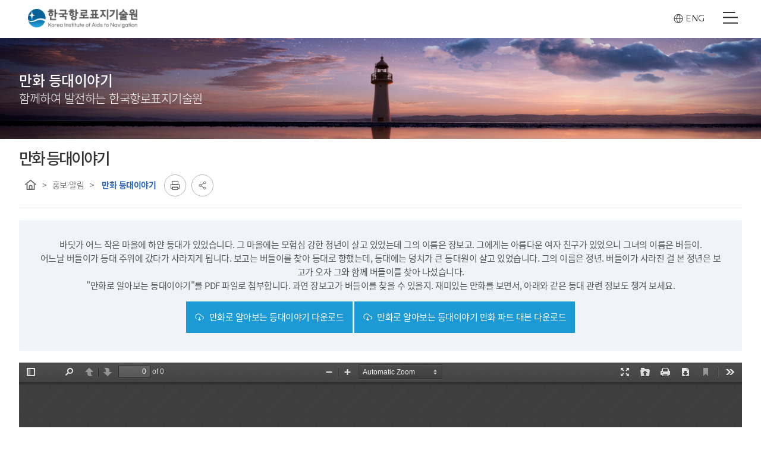

--- FILE ---
content_type: text/html;charset=UTF-8
request_url: http://katon.or.kr/page/39
body_size: 52153
content:





<!DOCTYPE html>
<html lang="ko">
<head>
    <meta http-equiv="Content-Type" content="text/html;charset=UTF-8" />
    <meta http-equiv="X-UA-Compatible" content="IE=edge" />
    <meta name="viewport" id="viewport" content="width=device-width,initial-scale=1.0,minimum-scale=1.0,maximum-scale=1.0,user-scalable=no" />
    <meta name="format-detection" content="telephone=no" />
    <title>
        한국항로표지기술원 - 홍보·알림
        
            
        
            
        
            
        
            
        
            
        
            
        
            
        
            
        
            
        
            
        
            
        
            
        
            
        
            
        
            
        
            
        
            
        
            
                
                    - 항로표지 소개 
                
                    -  만화 등대이야기
                
            
        
            
        
        
    </title>

    <script src="/resources/js/jquery/jquery-1.12.4.min.js" type="text/javascript" ></script>
    <script src="/resources/js/jquery/mobile_menu.js" type="text/javascript" ></script>
    <script src="/resources/js/cmmn/seCommon.js" type="text/javascript" ></script>
    <script type="text/javascript" src="/resources/js/jquery/swiper.min.js"></script>
    <script type="text/javascript" src="/resources/js/jquery/counting.js"></script>
    <link rel="shortcut icon" href="/resources/images/site/favicon/favicon.ico">
    <link rel="icon" href="/resources/images/site/favicon/favicon.ico">
    <link href="/resources/css/site/common.css" rel="stylesheet" type="text/css">
    <link href="/resources/css/site/layout.css" rel="stylesheet" type="text/css">
    <link href="/resources/css/site/main.css" rel="stylesheet" type="text/css">
    <link href="/resources/css/site/contents.css" rel="stylesheet" type="text/css">
    <link href="/resources/css/site/content_j.css" rel="stylesheet" type="text/css">
    
    <script src="/resources/js/jquery/printThis.js" type="text/javascript" ></script>
    <!-- DATEPICKER -->
    <script type="text/javascript" src="/resources/monarch/widgets/datepicker-ui/datepicker.js"></script>
    <link rel="stylesheet" href="//code.jquery.com/ui/1.12.1/themes/base/jquery-ui.css">

    <script type="text/javascript">
        $(document).ready(function(){
            if(window.location.href.indexOf("checkpwd") != -1){
                $("title").html($("title").html()+" - 비밀번호확인");
            }
        });
    </script>

</head>

<script>
    // TODO https 리다이렉트
	//fn_redirect_https();
</script>

<body>
<div class="menu_skip">
    <a href="#sub_content">본문 바로가기</a>
</div>
    <div id="wrap">
        




<!-- Google tag (gtag.js) --> <script async src="https://www.googletagmanager.com/gtag/js?id=G-9TZQ8CS5KL"></script> <script> window.dataLayer = window.dataLayer || []; function gtag(){dataLayer.push(arguments);} gtag('js', new Date()); gtag('config', 'G-9TZQ8CS5KL'); </script>


<script type="text/javascript">
    $(document).ready(function(){

        var menu_up_down = 1;
        $("#m_menu").click(function () {
            if (menu_up_down == 1) {
                $(".m_gnb").animate({height: "280px"});
                menu_up_down = 0;
            } else {
                $(".m_gnb").animate({height: "0px"});
                menu_up_down = 1;
            }
        });
				
    });

	// 웹 접근성 관련 상단 PC 헤더 메뉴
    window.onload = function(){
        $(".menu_right a.menu_btn").on('focus',function(){
            $('#blind').stop().fadeOut();
            $('.depth2').stop().fadeOut();
            $('#header .lang').css('color', '#fff');
            $('#header .lang').css('background', 'url(/resources/images/layout/globe-w.png) left center no-repeat');
            $('#header .menu_btn').attr('style','');
            $('#header .head_wrap h1 a').attr('style','');
            $('#header #topNav > li > a').attr('style','');
            $('#header').attr('style','');
        });
        $("#topNav > li > a").on('focus',function(e){
            $('#blind').stop().fadeIn();
            $('.depth2').stop().fadeIn();
            $('#header .lang').css('background', 'url(/resources/images/layout/globe.png) left center no-repeat');
            $('#header .lang').css('color', '#333');
            $('#header .menu_btn').css('background','url(/resources/images/layout/all_menu.png) center no-repeat');
            $('#header .head_wrap h1 a').css('background','url(/resources/images/layout/header_logo.png) left center no-repeat');
            $('#header #topNav > li > a').css('color', '#333');
            $('#header').css('background', '#fff');
        });

        $("#header").mouseleave(function(e){
            $('#header .menu_btn').attr('style','');
            $('#header .head_wrap h1 a').attr('style','');
            $('#header #topNav > li > a').attr('style','');
            $('#header').attr('style','');
			$('#header .lang').css('color', '#fff');
            $('#header .lang').css('background', 'url(/resources/images/layout/globe-w.png) left center no-repeat');
        });
    }
</script>
<script type="text/javascript">
    $(document).ready(function(){
        var menu_array = new Array();
        $('.header_drop').each(function(i, v){
            $.ajax({
                url: '/menu/list',
                type: 'post',
                async: false,
                data:{
                    menu_info_seq : '1',
                    menu_seq : $(v).data('parent-seq'),
                    flag : 'child'
                },
                dataType: 'json',
                success: function(res) {
                    var parent = new Array();
                    var child = new Array();
                    res.forEach(function(v, i){
                        switch (v.menu_depth){
                            case '1':
                                parent.push({seq : v.menu_seq, title : v.menu_title, parent : v.prt_seq,  link : v.menu_link, type : v.menu_link_type, menu_type : v.menu_type});
                                break;
                            case '2':
                                child.push({parent : v.prt_seq, title : v.menu_title, link : v.menu_link, type : v.menu_link_type, menu_type : v.menu_type});
                                break;

                        }
                    });
                    menu_array.push({parent : parent, child : child});
                }
            });
        });
        var prevParent =0;

        menu_array.forEach(function(v, i){
            prevParent =0;
            var parent = v.parent;
            //console.table(parent);
            var child = v.child;
            var menu_content = '';
            var m_menu_content = '';
//            parent.forEach(function(sv, si) {
//                if(prevParent == 0){
//                    prevParent = sv.parent;
//                }
//                prevParent = sv.parent;
//            });


            parent.forEach(function(sv, si) {
                menu_content = '';
                m_menu_content = '';
                if(prevParent == 0){
                    prevParent = sv.parent;
                }

                if(prevParent == sv.parent){

                    if (sv.menu_type == 'MNT_002') {
                        menu_content += '       <li><a href="';
                        menu_content += sv.link + '/list';
                        menu_content += '" target="'+(sv.type === 'LNK_001' ? '' : '_blank')+'">'+sv.title+'</a></li>';

                        var checkers = "";
                        if(sv.parent == '1586249001065'){
                            checkers = "";
                        } else {
                            checkers = "";
                        }

                        m_menu_content += '       <li><a href="';
                        m_menu_content += sv.link + '/list';
                        m_menu_content += '" target="'+(sv.type === 'LNK_001' ? '' : '_blank')+'">'+checkers+sv.title+'</a></li>';
                    } else if (sv.menu_type == 'MNT_004' || sv.menu_type == 'MNT_006'){ //분류형 메뉴일 때, 하위 첫번째 자식 정보(링크/타겟)를 세팅한다.
                        menu_content += '   <li><a href="';
                        m_menu_content += '   <li><a href="';
                        var ii = 0;
                        var mm = 0;

                        var checkers = "";
                        if(sv.parent == '1586249001065'){
                            checkers = "";
                        } else {
                            checkers = "";
                        }

                        child.forEach(function(ssv, ssi) {
                            if(sv.seq == ssv.parent){
                                if(ii==0){
                                    if (ssv.menu_type == 'MNT_002') {
                                        menu_content += ssv.link + '/list';
                                        m_menu_content += ssv.link + '/list';
                                    } else {
                                        menu_content += ssv.link;
                                        m_menu_content += ssv.link;
                                    }
                                    menu_content += '" target="'+(ssv.type === 'LNK_001' ? '' : '_blank')+'">';
                                    m_menu_content += '" target="'+(ssv.type === 'LNK_001' ? '' : '_blank')+'">'+checkers;
                                }
                                ii++;
                            }
                        });
                        menu_content += sv.title+'</a></li>';
                        m_menu_content += sv.title+'</a></li>';

                        /* mobile은 3뎁스를 표시 */
                        child.forEach(function(ssv2, ssi) {
                            if(sv.seq == ssv2.parent){
                                m_menu_content += '   <li class="depth_03"><a href="';
                                if (ssv2.menu_type == 'MNT_002') {
                                    m_menu_content += ssv2.link + '/list';
                                } else {
                                    m_menu_content += ssv2.link;
                                }
                                m_menu_content += '" target="'+(ssv2.type === 'LNK_001' ? '' : '_blank')+'">'+ssv2.title;
                                m_menu_content += '</a></li>';
                            }
                        });

                    } else {
                        menu_content += '       <li><a href="';
                        menu_content += sv.link;
						menu_content += '" target="'+(sv.type == 'LNK_001' ? '' : '_blank');
						menu_content += '" title="'+(sv.type == 'LNK_001' ? '' : '새 창 열림');
						menu_content += '">'+sv.title+'</a></li>';

                        var checkers = "";
                        if(sv.parent == '1586249001065'){
                            checkers = "";
                        } else {
                            checkers = "";
                        }
                        m_menu_content += '       <li><a href="';
                        m_menu_content += sv.link;
						m_menu_content += '" target="'+(sv.type == 'LNK_001' ? '' : '_blank');
						m_menu_content += '" title="'+(sv.type == 'LNK_001' ? '' : '새 창 열림');
						m_menu_content += '">'+sv.title+'</a></li>';
                    }

                    // FIXME 부모가 마이페이지 코드일 경우 PC 버전에서는 노출시키지 않는다.
                    if(sv.parent == '1586249001065'){
                        $('.header_drop[data-parent-seq="'+sv.parent+'"]').parent().html('');
                        $('.m_header_drop[data-parent-seq="'+sv.parent+'"]').append(m_menu_content);
                    } else {
                        $('.header_drop[data-parent-seq="'+sv.parent+'"]').append(menu_content);
                        $('.m_header_drop[data-parent-seq="'+sv.parent+'"]').append(m_menu_content);
                    }

                } else {

                }
                prevParent = sv.parent;
            });
        });
    });
</script>

<script type="text/javascript">
    function mMenuView(t) {
        if(t==1){$('#gnb').slideDown();} else { $('#gnb').slideUp();}
    }
</script>


<!-- header -->
<div id="header">
    <div class="head_wrap">
        <h1><a href="/">한국항로표지기술원(Korea Institute Aids to Navigation)</a></h1>
        
            
                
            
            
                
                
                
            
            
                
                
                    
                
                
                    
                    
                        
                    
                    
                    
                

            
        




    <script>
        $(document).ready(function() {
            $('#header').mouseover(function(ev) {
                $('#blind').stop().fadeIn();
                $('.depth2').stop().fadeIn();
            });
            $('#header').mouseleave(function(ev) {
                $('#blind').stop().fadeOut();
                $('.depth2').stop().fadeOut();
            });
        });
    </script>

    
    <div id="gnb">
        <div id="blind">
            <div class="drop_menu_bg"></div>
        </div>
        <nav>
            <ul id="topNav">
                
                    
                        <li>
                            
                                
								
									<a href="#" id="first_top_menu" target="">
								
                                
                            
                            열린경영</a>
                            <ul class="header_drop depth2 sub01" data-parent-seq="1605257657876">
                            </ul>
                        </li>
                    
                
                    
                        <li>
                            
                                
								
                                
                                    <a href="#" target="">
                                
                            
                            주요사업</a>
                            <ul class="header_drop depth2 sub02" data-parent-seq="1605257675294">
                            </ul>
                        </li>
                    
                
                    
                        <li>
                            
                                
								
                                
                                    <a href="#" target="">
                                
                            
                            홍보·알림</a>
                            <ul class="header_drop depth2 sub03" data-parent-seq="1604998464378">
                            </ul>
                        </li>
                    
                
                    
                        <li>
                            
                                
								
                                
                                    <a href="#" target="">
                                
                            
                            고객참여</a>
                            <ul class="header_drop depth2 sub04" data-parent-seq="1604998405656">
                            </ul>
                        </li>
                    
                
                    
                        <li>
                            
                                
								
                                
                                    <a href="#" target="">
                                
                            
                            기관소개</a>
                            <ul class="header_drop depth2 sub05" data-parent-seq="1605257697519">
                            </ul>
                        </li>
                    
                
                    
                        <li>
                            
                                
								
                                
                                    <a href="#" target="">
                                
                            
                            민원/신고</a>
                            <ul class="header_drop depth2 sub06" data-parent-seq="1638410197969">
                            </ul>
                        </li>
                    
                
            </ul>
            <div class="header_top">
                
                
                
                
                    
                
                
                
                
                
                
                
                    
                    
                    
                

            

            </div>
        </nav>
    </div>
    

        <div class="menu_right">
            <a href="/eng/main" class="lang">ENG</a>
            
			
			<a href="#open" class="menu_btn" id="menu_btn">전체메뉴</a>
        </div>
    
    <div class="sitemap" style="display:none">
        <div onclick="history.back();" class="page_cover"></div>
        <div id="menu"><!--메뉴 영역 -->

            <p class="mb_top"></p>
            <ul class="nav_list">
                
                    
                        <li class="has_sub">
                            열린경영
                            <ul class="m_header_drop" data-parent-seq="1605257657876">
                            </ul>
                        </li>
                    
                
                    
                        <li class="has_sub">
                            주요사업
                            <ul class="m_header_drop" data-parent-seq="1605257675294">
                            </ul>
                        </li>
                    
                
                    
                        <li class="has_sub">
                            홍보·알림
                            <ul class="m_header_drop" data-parent-seq="1604998464378">
                            </ul>
                        </li>
                    
                
                    
                        <li class="has_sub">
                            고객참여
                            <ul class="m_header_drop" data-parent-seq="1604998405656">
                            </ul>
                        </li>
                    
                
                    
                        <li class="has_sub">
                            기관소개
                            <ul class="m_header_drop" data-parent-seq="1605257697519">
                            </ul>
                        </li>
                    
                
                    
                        <li class="has_sub">
                            민원/신고
                            <ul class="m_header_drop" data-parent-seq="1638410197969">
                            </ul>
                        </li>
                    
                
            </ul>
            <a href="#menu_btn" onclick="javascript:fn_closeSiteMap();" class="menu_close" title="메뉴 닫기">&#215;<span>닫기</span></a>
        </div>
    </div>
    

    
    <div class="mobile_gnb">
        <div onclick="history.back();" class="page_cover"></div>
        <div id="menu"><!--메뉴 영역 -->
            <div onclick="history.back();" class="menu_close">&#215;</div>
            <p class="mb_top"></p>
            <ul class="nav_list">
                
                    
                        <li class="has-sub">
                            
                            
                                
                                <a href="#" target="">
                                    
                                    
                                        열린경영</a>

                                <ul class="m_header_drop" data-parent-seq="1605257657876">
                                </ul>
                        </li>
                    
                
                    
                        <li class="has-sub">
                            
                            
                                
                                <a href="#" target="">
                                    
                                    
                                        주요사업</a>

                                <ul class="m_header_drop" data-parent-seq="1605257675294">
                                </ul>
                        </li>
                    
                
                    
                        <li class="has-sub">
                            
                            
                                
                                <a href="#" target="">
                                    
                                    
                                        홍보·알림</a>

                                <ul class="m_header_drop" data-parent-seq="1604998464378">
                                </ul>
                        </li>
                    
                
                    
                        <li class="has-sub">
                            
                            
                                
                                <a href="#" target="">
                                    
                                    
                                        고객참여</a>

                                <ul class="m_header_drop" data-parent-seq="1604998405656">
                                </ul>
                        </li>
                    
                
                    
                        <li class="has-sub">
                            
                            
                                
                                <a href="#" target="">
                                    
                                    
                                        기관소개</a>

                                <ul class="m_header_drop" data-parent-seq="1605257697519">
                                </ul>
                        </li>
                    
                
                    
                        <li class="has-sub">
                            
                            
                                
                                <a href="#" target="">
                                    
                                    
                                        민원/신고</a>

                                <ul class="m_header_drop" data-parent-seq="1638410197969">
                                </ul>
                        </li>
                    
                
            </ul>
        </div>
    </div>
    
    
    <script>
        $(".menu_btn").click(function () {
            
			$(".sitemap").css("display","block");
            $("#menu,.page_cover,html").addClass("open"); // 메뉴 버튼을 눌렀을때 메뉴, 커버, html에 open 클래스를 추가해서 효과를 준다.
            window.location.hash = "#open"; // 페이지가 이동한것 처럼 URL 뒤에 #를 추가해 준다.
        });

        window.onhashchange = function () {
            if (location.hash != "#open") { // URL에 #가 있을 경우 아래 명령을 실행한다.
                $("#menu,.page_cover,html").removeClass("open"); // open 클래스를 지워 원래대로 돌린다.
            }
        };

		// 사이트 맵 닫기
		function fn_closeSiteMap(){
			$("#menu,.page_cover,html").removeClass("open");
			$(".sitemap").css("display","none");
		}
    </script>
    


</div>
</div>
<!--//header -->
        







<!--sub_visual-->

<div id="sub_visual">

    <div class="sub_visual_txt">
            <h2>만화 등대이야기</h2>
        <p>함께하여 발전하는 한국항로표지기술원</p>
    </div>




</div>
        <div id="sub_container">
            





<script type="text/javascript">
    function fn_openMenu(e){
        if($(e).hasClass('active')){
            $(e).next().hide();
            $(e).removeClass('active');
        }else{
            $(e).next().show();
            $(e).addClass('active');
        }
    }
</script>



<!-- lnb -->
<div class="lnb" id="lnb">
    <h3>홍보·알림</h3>
    <ul>
        
            
                
                
                    
                        
                            <li>
                                
                                    

                                        
                                            
                                                <a href="/article/notice/list" >공지사항</a>
                                            
                                            
                                        

                                    
                                    
                                
                            </li>
                        
                    
                
            


        
            
                
                
                    
                        
                            <li>
                                
                                    
                                    
                                        <a href="#none" id="1605056916922" onclick="fn_openMenu(this);" >KATON 뉴스</a>
                                        <div style="display:none;" class="sub_dep">
                                            <ul>
                                                
                                                    
                                                
                                                    
                                                
                                                    
                                                        <li>
                                                            
                                                                
                                                                    <a href="/article/photo_news/list" target=""  >포토뉴스</a>
                                                                
                                                                
                                                            
                                                        </li>
                                                    
                                                
                                                    
                                                        <li>
                                                            
                                                                
                                                                    <a href="/article/press_doc/list" target=""  >보도자료</a>
                                                                
                                                                
                                                            
                                                        </li>
                                                    
                                                
                                                    
                                                
                                                    
                                                
                                                    
                                                
                                                    
                                                
                                                    
                                                
                                                    
                                                
                                                    
                                                
                                                    
                                                
                                                    
                                                
                                                    
                                                
                                                    
                                                
                                                    
                                                
                                                    
                                                
                                                    
                                                
                                                    
                                                
                                            </ul>
                                        </div>
                                    
                                
                            </li>
                        
                    
                
            


        
            
                
                
                    
                        
                    
                
            


        
            
                
                
                    
                        
                    
                
            


        
            
                
                
                    
                        
                            <li>
                                
                                    

                                        
                                            
                                                <a href="/article/tender_notice/list" >입찰공고</a>
                                            
                                            
                                        

                                    
                                    
                                
                            </li>
                        
                    
                
            


        
            
                
                
                    
                        
                            <li>
                                
                                    

                                        
                                            
                                                <a href="/article/job_notice/list" >채용공고</a>
                                            
                                            
                                        

                                    
                                    
                                
                            </li>
                        
                    
                
            


        
            
                
                
                    
                        
                            <li>
                                
                                    
                                    
                                        <a href="#none" id="1606351090703" onclick="fn_openMenu(this);" >영상자료</a>
                                        <div style="display:none;" class="sub_dep">
                                            <ul>
                                                
                                                    
                                                
                                                    
                                                
                                                    
                                                
                                                    
                                                
                                                    
                                                
                                                    
                                                
                                                    
                                                
                                                    
                                                        <li>
                                                            
                                                                
                                                                
                                                                    <a href="/page/17" target=""  >기술원 소개</a>
                                                                
                                                            
                                                        </li>
                                                    
                                                
                                                    
                                                        <li>
                                                            
                                                                
                                                                
                                                                    <a href="/page/18" target=""  >국립등대박물관</a>
                                                                
                                                            
                                                        </li>
                                                    
                                                
                                                    
                                                        <li>
                                                            
                                                                
                                                                
                                                                    <a href="/page/19" target=""  >등대스탬프 투어</a>
                                                                
                                                            
                                                        </li>
                                                    
                                                
                                                    
                                                        <li>
                                                            
                                                                
                                                                
                                                                    <a href="/page/20" target=""  >항해안전수칙</a>
                                                                
                                                            
                                                        </li>
                                                    
                                                
                                                    
                                                        <li>
                                                            
                                                                
                                                                
                                                                    <a href="/page/21" target=""  >안전신고</a>
                                                                
                                                            
                                                        </li>
                                                    
                                                
                                                    
                                                
                                                    
                                                
                                                    
                                                
                                                    
                                                
                                                    
                                                
                                                    
                                                
                                                    
                                                
                                            </ul>
                                        </div>
                                    
                                
                            </li>
                        
                    
                
            


        
            
                
                
                    
                        
                    
                
            


        
            
                
                
                    
                        
                    
                
            


        
            
                
                
                    
                        
                    
                
            


        
            
                
                
                    
                        
                    
                
            


        
            
                
                
                    
                        
                    
                
            


        
            
                
                
                    
                        
                            <li>
                                
                                    
                                    
                                        <a href="#none" id="1606355997837" onclick="fn_openMenu(this);" class="active">항로표지 소개</a>
                                        <div  class="sub_dep">
                                            <ul>
                                                
                                                    
                                                
                                                    
                                                
                                                    
                                                
                                                    
                                                
                                                    
                                                
                                                    
                                                
                                                    
                                                
                                                    
                                                
                                                    
                                                
                                                    
                                                
                                                    
                                                
                                                    
                                                
                                                    
                                                
                                                    
                                                        <li>
                                                            
                                                                
                                                                
                                                                    <a href="/page/22" target=""  >항로표지 개요</a>
                                                                
                                                            
                                                        </li>
                                                    
                                                
                                                    
                                                        <li>
                                                            
                                                                
                                                                
                                                                    <a href="/page/35" target=""  >항로표지 종류</a>
                                                                
                                                            
                                                        </li>
                                                    
                                                
                                                    
                                                        <li>
                                                            
                                                                
                                                                
                                                                    <a href="/page/36" target=""  >등대의 기능 및 역사</a>
                                                                
                                                            
                                                        </li>
                                                    
                                                
                                                    
                                                        <li>
                                                            
                                                                
                                                                
                                                                    <a href="/page/38" target=""  >한국의 아름다운 등대 16경</a>
                                                                
                                                            
                                                        </li>
                                                    
                                                
                                                    
                                                        <li>
                                                            
                                                                
                                                                
                                                                    <a href="/page/39" target="" class="active" >만화 등대이야기</a>
                                                                
                                                            
                                                        </li>
                                                    
                                                
                                                    
                                                
                                            </ul>
                                        </div>
                                    
                                
                            </li>
                        
                    
                
            


        
            
                
                
                    
                        
                    
                
            


        
            
                
                
                    
                        
                    
                
            


        
            
                
                
                    
                        
                    
                
            


        
            
                
                
                    
                        
                    
                
            


        
            
                
                
                    
                        
                    
                
            


        
            
                
                
                    
                        
                            <li>
                                
                                    

                                        
                                            
                                                <a href="/article/technical_data/list" >항로표지 기술자문 자료</a>
                                            
                                            
                                        

                                    
                                    
                                
                            </li>
                        
                    
                
            


        
    </ul>
</div>
<!--//lnb-->

            <div class="sub_contents" id="sub_content">
                <div class="sub_top">
                    







<script>


    function shareSNS(s){
        var title = encodeURIComponent(document.title);
        var url = location.href;
        var w='320px';
        var h='480px';
        scrollbars='1';
        if(!s || s=='undefined'){return;}
        if(s=='facebook'){ref='http://www.facebook.com/sharer.php?u='+url;}
        else if(s=='twitter'){ref='http://twitter.com/share?count=none&text='+title+'&url='+url;}
        else if(s=='kakao'){ref='https://story.kakao.com/share?url='+url;}
        openChildWindow(ref,w,h,scrollbars,s);
    }

    function openChildWindow(ref,w,h,scrollbars,wnd){
        if(!wnd || wnd=='undefind')wnd='_blank';

        var t=(h)?(screen.height-h)/2+60:0;
        var l=(w)?(screen.width-w)/2+100:0;

        var option="top="+t+",left="+l+",";
        if(w)option+='width='+w+',';
        if(h)option+='height='+h+',';
        if(scrollbars)option+='scrollbars=1';

        window.open(ref,wnd,option);
    }


</script>


    

    

    

    

    

    

    

    

    

    

    

    

    

    

    

    

    

    
        
            
        
            
        
    

    


<h1> 만화 등대이야기</h1>
<div class="location">
    <ul class="location_group">
        <li><img src="/resources/images/layout/location_home.png" alt="홈"></li>
        <li>홍보·알림</li>
        <li><strong> 만화 등대이야기</strong></li>
    </ul>
    <ul class="utils">
        <li><a href="javascript:$('.sub_contents').printThis(); void 0;" class="print">프린트하기</a></li>
        <li><a href="#" class="share" aria-expanded="false">공유하기 </a>
            <div class="social">
                <a class="share_icon facebook" href="javascript:shareSNS('facebook');" title="새창열림"><img src="/resources/images/site/layout/facebook.png" alt="페이스북"></a>
                <a class="share_icon twitter" href="javascript:shareSNS('twitter');" title="새창열림"><span class="fa fa-twitter"><img src="/resources/images/site/layout/twitter.png" alt="트위터"></span></a>
            </div>
        </li>
    </ul>
</div>

<script>
    $(document).ready(function($) {
        $('.share').on('click', function(e){
            e.preventDefault()
            $(this).parent().find( 'div' ).toggleClass( 'social_active' );
            $(this).toggleClass('share_expanded');
            if($(this).attr("aria-expanded") == 'false'){
                $(this).attr("aria-expanded","true");
            } else{
                $(this).attr("aria-expanded","false");
            }
        });
    });
</script>

                </div>
                <div class="contents">
                    





<style type="text/css">@media screen and (max-width:767px){
  .btn.btn-primary.script{margin-top:5px; word-break:keep-all;}
}

.btn.btn-primary.script{}
</style>
<div class="con_inner">
<div class="well">
<p>바닷가 어느 작은 마을에 하얀 등대가 있었습니다. 그 마을에는 모험심 강한 청년이 살고 있었는데 그의 이름은 장보고. 그에게는 아름다운 여자 친구가 있었으니 그녀의 이름은 버들이.<br />
어느날 버들이가 등대 주위에 갔다가 사라지게 됩니다. 보고는 버들이를 찾아 등대로 향했는데, 등대에는 덩치가 큰 등대원이 살고 있었습니다. 그의 이름은 정년. 버들이가 사라진 걸 본 정년은 보고가 오자 그와 함께 버들이를 찾아 나섰습니다.</p>

<p>&quot;만화로 알아보는 등대이야기&quot;를 PDF 파일로 첨부합니다. 과연 장보고가 버들이를 찾을 수 있을지. 재미있는 만화를 보면서, 아래와 같은 등대 관련 정보도 챙겨 보세요.</p>

<p style="padding-top:15px;"><a class="btn btn-primary" download="" href="/resources/document/2013_lighthouse_comic.pdf" title="만화로 알아보는 등대이야기 다운로드"><i class="download">&nbsp;</i> 만화로 알아보는 등대이야기 다운로드</a> <a class="btn btn-primary script" download="" href="/resources/document/2023_lighthouse_comicbook_script.hwp" title="만화로 알아보는 등대이야기 만화파트 대본 다운로드"><i class="download">&nbsp;</i> 만화로 알아보는 등대이야기 만화 파트 대본 다운로드</a></p>
</div>
<iframe class="pdf_viewer" src="/pdfjs/web/viewer.html?file=/resources/document/2013_lighthouse_comic.pdf" style="width:100%; height:900px;"></iframe></div>

                </div>
            </div>
        </div>
        
<!--footer-->
<div id="footer">
    <div class="container">
        <div class="footer_in">
            <ul>
                <li><a href="/page/81">찾아오시는 길</a></li>
                <li><a href="/page/204">개인정보처리방침</a></li>
                <li><a href="/page/63">저작권정책</a></li>
                <li><a href="/page/64">이메일 무단수집 거부</a></li>
                <li><a href="/page/65">뷰어 다운로드</a></li>

            </ul>
        </div>
        <div class="copyright">
            <address>우(30100) 세종특별자치시 아름서1길 13-9 다올비즈니스센터 6층 601호 ∼ 603호<br>
                <span>T. <b>044-850-7500</b> &nbsp;&nbsp;&nbsp;&nbsp;&nbsp;F. <b>044-862-7601</b></span></address>
         <span class="wa_mark"><a href="/resources/document/web_2025.pdf" target="_blank" title="새창으로 열기"><img src="/resources/images/layout/web_2025.png" alt="(사)한국장애인단체총연합회 한국웹접근성인증평가원 웹 접근성 우수사이트 인증마크(WA인증마크)"></a></span>
            <p>Copyright © Korea Institute of Aids to Navigation. All right reserved.</p>
        </div>
    </div>
</div>
<!--//footer-->
    </div>

    <div id="certDrakDiv" style="width: 100%; height: 1800px; display: none; opacity: 0.6;position: absolute;z-index: 9999998; background-color: #000;left: 0;top: 0;">
    </div>
    <div id="certHtmlDiv" style="position: absolute;top: 50px;left:30%; width: 600px;height: 1080px;background-color: #FFF;z-index: 9999999;display: none;">
        <div id="certHtml"></div>
        <div id="focusDiv">
            <div class="btn_center " style="margin-top:30px;padding-top: 10px;padding-bottom: 10px;background-color: #EAEAEA">
                <a href="javascript:fn_okPrint('certHtml');" class="btn_purple_pri">인쇄</a>
                <a href="javascript:fn_noFrint();" class="btn_gray_pri">닫기</a>
            </div>
        </div>
    </div>

</body>
</html>




--- FILE ---
content_type: text/css;charset=UTF-8
request_url: http://katon.or.kr/resources/css/site/common.css
body_size: 7952
content:
@charset "utf-8";
@import url(//fonts.googleapis.com/earlyaccess/notosanskr.css);
@import url('https://fonts.googleapis.com/css2?family=Noto+Serif+KR:wght@200;300;400;500;600;700;900&display=swap');
@import url('https://fonts.googleapis.com/css2?family=Nanum+Myeongjo:wght@400;700;800&display=swap');
@import url('https://fonts.googleapis.com/css2?family=Montserrat&display=swap');


/*본고딕-----------------------------------------------------------------------------------------*/
@font-face {
 font-family: 'Noto Sans KR';
 font-style: normal;
 font-weight: 100;
 src: url(//fonts.gstatic.com/ea/notosanskr/v2/NotoSansKR-Thin.woff2) format('woff2'),
 url(//fonts.gstatic.com/ea/notosanskr/v2/NotoSansKR-Thin.woff) format('woff'),
 url(//fonts.gstatic.com/ea/notosanskr/v2/NotoSansKR-Thin.otf) format('opentype');
}
@font-face {
 font-family: 'Noto Sans KR';
 font-style: normal;
 font-weight: 300;
 src: url(//fonts.gstatic.com/ea/notosanskr/v2/NotoSansKR-Light.woff2) format('woff2'),
 url(//fonts.gstatic.com/ea/notosanskr/v2/NotoSansKR-Light.woff) format('woff'),
 url(//fonts.gstatic.com/ea/notosanskr/v2/NotoSansKR-Light.otf) format('opentype');
}
@font-face {
 font-family: 'Noto Sans KR';
 font-style: normal;
 font-weight: 400;
 src: url(//fonts.gstatic.com/ea/notosanskr/v2/NotoSansKR-Regular.woff2) format('woff2'),
 url(//fonts.gstatic.com/ea/notosanskr/v2/NotoSansKR-Regular.woff) format('woff'),
 url(//fonts.gstatic.com/ea/notosanskr/v2/NotoSansKR-Regular.otf) format('opentype');
}
@font-face {
 font-family: 'Noto Sans KR';
 font-style: normal;
 font-weight: 500;
 src: url(//fonts.gstatic.com/ea/notosanskr/v2/NotoSansKR-Medium.woff2) format('woff2'),
 url(//fonts.gstatic.com/ea/notosanskr/v2/NotoSansKR-Medium.woff) format('woff'),
 url(//fonts.gstatic.com/ea/notosanskr/v2/NotoSansKR-Medium.otf) format('opentype');
}
@font-face {
 font-family: 'Noto Sans KR';
 font-style: normal;
 font-weight: 700;
 src: url(//fonts.gstatic.com/ea/notosanskr/v2/NotoSansKR-Bold.woff2) format('woff2'),
 url(//fonts.gstatic.com/ea/notosanskr/v2/NotoSansKR-Bold.woff) format('woff'),
 url(//fonts.gstatic.com/ea/notosanskr/v2/NotoSansKR-Bold.otf) format('opentype');
}
@font-face {
 font-family: 'Noto Sans KR';
 font-style: normal;
 font-weight: 900;
 src: url(//fonts.gstatic.com/ea/notosanskr/v2/NotoSansKR-Black.woff2) format('woff2'),
 url(//fonts.gstatic.com/ea/notosanskr/v2/NotoSansKR-Black.woff) format('woff'),
 url(//fonts.gstatic.com/ea/notosanskr/v2/NotoSansKR-Black.otf) format('opentype');
}

/*경기천년 폰트*/
@font-face {
 font-family: 'GyeonggiTitle';
 src: url('/resources/css/site/font/Title_Light.woff') format('woff'),
 url('/resources/css/site/font/Title_Light.otf') format('opentype');
 font-weight:100;
 font-style: normal;
}

@font-face {
 font-family: 'GyeonggiTitle';
 src: url('/resources/css/site/font/Title_Medium.woff') format('woff'),
 url('/resources/css/site/font/Title_Medium.otf') format('opentype');
 font-weight:400;
 font-style: normal;
}

html,body {width:100%; height:100%; color:#333; font-size:16px; font-family:'Noto Sans KR','Malgun Gothic','맑은고딕','Nanum Gothic','돋움',dotum,'굴림',gulim,Helvetica,sans-serif;line-height:1.4;letter-spacing:-0.5px;}
body, div, h1, h2, h3, h4, h5, h6, ul, ol, li, dl, dt, dd, p, form, fieldset, input, table, tr, th, td, button,textarea {margin:0;padding:0}
img,fieldset,iframe{border:0 none}
legend, hr {width:0;height:0;position:absolute;visibility:hidden;overflow:hidden;display:none;}
ol, ul ,li{ list-style:none;}
img, input, button, select, textarea {vertical-align:middle;}
em,address {font-style:normal}
fieldset {border:none;}
label,button {cursor:pointer}
button{margin:0;padding:0; border:0;}
table {border-spacing:0;border: 0 none;word-wrap:break-word;border-collapse:collapse;}
hr, legend { overflow:hidden; position:absolute; left:0; top:0; width:0; height:1px; font-size:0; line-height:0; visibility:hidden; }
input, textarea, select, button{font-family:'Noto Sans KR','Malgun Gothic','맑은고딕','Nanum Gothic','돋움',dotum,'굴림',gulim,Helvetica,sans-serif;}
caption, .blind {width:0;height:0; text-indent: -9999px;}
blockquote:before, blockquote:after,
q:before, q:after {content: "";}
blockquote, q { quotes: "" "";}
a {color:#444; cursor:pointer;}
a:link,a:visited {text-decoration:none;}
a:hover,a:active {text-decoration:none; cursor:pointer;}
a:focus, input:focus, select:focus, button:focus{outline-color:#e7584c;}
/*a:focus {outline: none;}*/
a img {border:0;}
i{font-style:normal;}

.clear{clear:both;}

.mar_top05{margin-top:5px;}
.mar_top10{margin-top:10px;}
.mar_top20{margin-top:20px;}
.mar_top30{margin-top:30px;}
.mar_left05{margin-left:5px;}

.btn_left{text-align:left;}
.btn_center{text-align:center;}
.btn_right{text-align:right;margin-top:15px;}

.text-left {text-align:left;}
.text-center {text-align:center;}

/*기본버튼*/
.btn_gray{display:inline-block; padding:9px 20px;background-color:#595959;color:#fff !important;letter-spacing:-0.5px; font-size:14px; border-radius:5px;}
.btn_gray:hover{background-color:#444;transition:all 0.5s ease}
.btn_blue{display:inline-block; padding:9px 20px;background-color:#2d69c2;color:#fff !important;letter-spacing:-0.5px; font-size:14px; border-radius:5px;}
.btn_blue:hover{background-color:#275ba9;transition:all 0.5s ease}
.btn_red{display:inline-block; padding:9px 20px;background-color:#cc2e2e;color:#fff !important;letter-spacing:-0.5px; font-size:14px; border-radius:5px;}
.btn_red:hover{background-color:#b32929;transition:all 0.5s ease}
.btn_green{display:inline-block; padding:9px 20px;background-color:#1d8669;color:#fff !important;letter-spacing:-0.5px; font-size:14px; border-radius:5px;}
.btn_green:hover{background-color:#037056;transition:all 0.5s ease}
.btn_purple{display:inline-block; padding:9px 20px;background-color:#c81b41;color:#fff !important;letter-spacing:-0.5px; font-size:14px; border-radius:5px;}
.btn_purple:hover{background-color:#ac1738;transition:all 0.5s ease}
.btn_purple_pri{display:inline-block; padding:9px 40px;background-color:#c81b41;color:#fff !important;letter-spacing:-0.5px; font-size:14px; border-radius:5px;}
.btn_purple_pri:hover{background-color:#ac1738;transition:all 0.5s ease}
.btn_gray_pri{display:inline-block; padding:9px 40px;background-color:#595959;color:#fff !important;letter-spacing:-0.5px; font-size:14px; border-radius:5px;}
.btn_gray_pri:hover{background-color:#444;transition:all 0.5s ease}
.btn_blue_pri{display:inline-block; padding:9px 40px;background-color:#106cdd;color:#fff !important;letter-spacing:-0.5px; font-size:14px; border-radius:5px;}
.btn_blue_pri:hover{background-color:#106cdd;transition:all 0.5s ease}

.btn_tbl_red{display:inline-block; padding:4px 7px;background-color:#e11818;color:#fff !important;letter-spacing:-0.5px; font-size:14px; vertical-align:middle; border-radius:5px;}

.btn_purple_mini{display:inline-block; padding:5px 10px;background-color:#c81b41;color:#fff !important;letter-spacing:-0.5px; font-size:14px; border-radius:5px;}
.btn_purple_mini:hover{background-color:#ac1738;transition:all 0.5s ease}
.btn_gray_mini{display:inline-block; padding:4px 10px;background-color:#595959;color:#fff !important;letter-spacing:-0.5px; font-size:14px; border-radius:5px; vertical-align:top;}
.btn_gray_mini:hover{background-color:#444;transition:all 0.5s ease}

/*레이어팝업*/
.layer_popup{position:relative; width:1400px; margin:0 auto;}

@media all and (max-width:767px) {
 .layer_popup{display:none;}
}


.blind, legend, caption {
 overflow: hidden;
 position: absolute;
 width: 1px;
 height: 1px;
 clip: rect(1px, 1px, 1px, 1px);
}

focus-visible,
textarea:focus-visible,
select:focus-visible,
a:focus-visible,
input:focus-visible {outline: -webkit-focus-ring-color auto 1px; outline-offset:1px;}

--- FILE ---
content_type: text/css;charset=UTF-8
request_url: http://katon.or.kr/resources/css/site/layout.css
body_size: 15903
content:
@charset "utf-8";

#wrap{position:relative; width:100%;  overflow:hidden;}

.menu_skip {position: absolute;left: 0;top: 0;width: 100%;margin: 0 auto;z-index: 9999999;}
.menu_skip a{ display: block;   position: absolute; top: -50px; width: 100%;   left: 0;  padding: 10px 0 ; text-align: center;  color: #fff;  background: #000;z-index: 9999;}
.menu_skip a:focus {top: 0;}
#header{position:absolute; top:0; left:0; width:100%; z-index:999999; background:transparent; padding:0; border-bottom: 1px solid rgba(255,255,255,.5)}
.head_wrap{position:relative;max-width: 100%; height: 80px;margin:0 auto;padding: 15px 0;box-sizing: border-box;}
.head_wrap h1{z-index:999999;position: absolute;width: 215px;height: 45px; padding-left: 15px;}
.head_wrap h1 a{display: inline-block;width: 100%; height: 100%; background: url("/resources/images/layout/header_logo.png") left center no-repeat;  background-size: 100%; text-indent: -9999px;}
.header_top{position:absolute; top:12px; right:0;z-index:-1;}
.header_top ul li{float:left;padding:0 15px;}
.header_top ul li:first-child{background:none; padding-left:0;}
.header_top ul li:last-child{padding-right:0;}
.header_top{width:1200px;height:80px;position:relative;top: -29px;left: -50%;transform: translateX(0);}
.header_top .sns_area{position:absolute;right:0;top:30px;}

.menu_right{ position:absolute; top:15px; right:0; padding: 15px 0; z-index: 1000; width: 145px;}
.lang {color: #333; font-size: 14px; background: url("/resources/images/layout/globe.png") left center no-repeat; padding-left: 20px; vertical-align: top; font-family: 'Montserrat';}
.lang img {vertical-align: top;margin: 4px 5px; }

#gnb {position:relative;padding-bottom: 0px;}
#gnb #blind {display:none;width:100%;background:#fafafa;top: 65px;height: 388px;position:absolute;z-index:102;border-top:1px solid #ddd;border-bottom:1px solid #ddd;}
#gnb .drop_menu_bg{position:absolute; top: 19px;z-index: 99999;width: 485px;height: 268px;left: 50%;margin-left: -598px;}
#gnb .drop_menu_bg p{color:#666; font-weight:300; font-size:20px;}
#gnb .drop_menu_bg p span{color:#a90056 ; font-weight:700;}
#gnb .drop_menu_bg p.mini_txt{font-size:16px; margin-top:10px; line-height: 22px;}
/*#gnb:hover #blind {display:block;}*/
#gnb nav {width:1100px; margin:0 auto; z-index:9999;}
#topNav {list-style:none; overflow:visible !important;}
#topNav > li {float:left;overflow:visible !important;position:relative; padding: 9px 0; width:calc(100% / 6);}
#topNav > li:first-child{background:none;}
#topNav > li > a {width:100%; display:block; text-align:center; font-size:22px; color:#fff; font-weight:400; letter-spacing:-1px; }
#topNav > li > ul.depth2 {display:none;position:absolute;top: 66px;left:0;height:auto;min-height: 368px;margin: 0;border-left:1px solid #e0e0e0;z-index:103;text-align: center;width:100%;padding: 10px 0;}
#topNav > li > ul.depth2:hover{background: #FAFAFA;}
#topNav > li:first-child > ul.depth2{border:0;}
/*#gnb:hover #topNav > li > ul.depth2 {visibility:visible; display:block;}*/
#topNav > li > ul > li {padding: 10px;}
#topNav > li > ul > li:hover{background: #2766ba; color: #fff;}
#topNav > li > ul > li:hover a{color: #fff;}
#topNav > li > ul > li h2 {font-weight:normal; font-size:17px; color:#333;}
#topNav > li > ul > li a {font-size: 15px;color:#555;padding:0;font-weight:normal;letter-spacing: -.05rem}
#topNav > li > ul > li > ul {padding-left:10px; position:relative; height:auto; margin:0; top:0; margin-bottom:10px;}
#topNav > li > ul > li > ul li {line-height:1.6em;}
#topNav > li > ul > li > ul li a {font-size:13px; color:#888;}
#topNav > li > ul > li > ul li a:hover {color:#888; text-decoration:underline;}
#topNav > li:first-child ul.depth2{border-left: 1px solid #e0e0e0;}
#topNav > li:last-child ul.depth2 {border-right:1px solid #e0e0e0;}


.menu_btn{ display: inline-block;margin-left: 50px; width: 25px; height: 20px; text-indent: -9999px; background: url("/resources/images/layout/all_menu.png") center no-repeat;}
.mobile_gnb{display:none;}

#sub_visual{position:relative; width:100%; height:300px; background:#000; background:url('/resources/images/contents/sub_visual.jpg') no-repeat center bottom; background-size: cover;}
.sub_visual_txt{width:1400px; margin:0 auto; font-size:32px; font-weight:100; padding-top:130px; text-align:left; color:#fff;}
.sub_visual_txt h2 {font-size: 40px; font-weight: 500;}
.sub_visual_txt p {font-size: 25px;}

#sub_container{position:relative; width:1400px; margin:0 auto 50px auto;}
.sub_contents{position:relative; width:1100px; display:inline-block; vertical-align:top; margin:33px 0 0 45px;}
.contents{margin-top:20px;}
.container {max-width: 1400px; margin:0 auto; padding: 0 15px; }

.lnb{width:250px; display:inline-block; vertical-align:top; position: relative; top: -30px;}
.lnb h3{font-size:30px; font-weight:500; color:#fff; letter-spacing:-0.8px; padding:37px 0; text-align:center; background:url('/resources/images/layout/lnb_title_bg.png') no-repeat 0 center;}
.lnb > ul {border: 1px solid #ddd}.lnb > ul > li{position:relative; display:block; width:100%; text-align:left; box-sizing:border-box; border-bottom:1px solid #ddd;}
.lnb > ul > li:last-child{border-bottom: 0;}
.lnb > ul > li > a{display:block; color:#666; font-weight:400; padding:13px 0; font-size:16px; padding-left:15px;  background:url('/resources/images/layout/lnb_arrow.png') no-repeat 229px center;}
.lnb > ul > li > a:hover, .lnb > ul > li > a.active{color:#216c8f; font-weight:500; background:url('/resources/images/layout/lnb_arrow_on.png') no-repeat 229px center;}
.lnb > ul > li > .sub_dep{position:relative; background:#f7f8f9;}
.lnb > ul > li > .sub_dep > ul{padding:10px 0;}
.lnb > ul > li > .sub_dep > ul > li{}
.lnb > ul > li > .sub_dep > ul > li > a{display:block; margin:0 19px; font-size:14px; letter-spacing:-0.3px; padding:6px 0;}
.lnb > ul > li > .sub_dep > ul > li > a::before{content:'-'; margin-right:5px;}
.lnb > ul > li > .sub_dep > ul > li > a:hover, .lnb > ul  > li > .sub_dep > ul > li > a.active{font-weight:500; color:#2766ba;}

.sub_top{position:relative;  padding-bottom:15px; border-bottom: 1px solid #ddd;}
.sub_top h1{position:relative;font-size:32px; letter-spacing:-3px; font-weight:500; color:#333;}
.location{position:absolute; bottom:14px; right:0; z-index:999; }
.location_group {display: inline-block; vertical-align: baseline; padding: 10px;}
.location li{position:relative; float:left; color:#333; font-weight:300; font-size:16px;}
.location li:first-child::before{content:''; margin:0;}
.location li:before{content:'>'; margin:0 10px;}
.location li strong{color:#2766ba;}
.location li img{vertical-align:middle; margin-top:-4px;}
.utils{display: inline-block}
.utils li:before {content: ''; margin: 0 2px;}
.print {display:inline-block; width: 35px; height: 35px; border: 1px solid #b5b5b5; background: url("/resources/images/layout/printer.svg") center no-repeat; border-radius: 50px; margin-right: 5px; text-indent: -9999px; }
.share {display:inline-block; width: 35px; height: 35px; border: 1px solid #b5b5b5; background: url("/resources/images/layout/share-one.svg") center no-repeat; border-radius: 50px; text-indent: -9999px; }

#footer{width:100%;margin:0 auto;padding:40px 0 30px 0; background:#132332;border-top:1px solid #eaeaea;}
#footer .footer_in{margin-bottom:10px;width:100%;}
#footer .footer_in li{display:inline-block;padding:0 15px;position: relative;color:#aaa;letter-spacing: -0.3px;}
#footer .footer_in li:first-child{padding-left: 0;}
#footer .footer_in li a{font-size:14px;color:#aaa;}
#footer .footer_in li:nth-child(2) a{color: #fff;}
#footer .copyright{font-size:14px;width:100%; background:none; position:relative; overflow:hidden;}
#footer .copyright address{ display:inline-block;line-height:24px;color:#aaa; padding: 10px 0 20px;}
#footer .copyright address span{font-size:14px; }
#footer .copyright p{font-size:12px; padding-top:10px;color:#aaa; border-top: 1px solid #5F6A74;}
.wa_mark {float: right; display:block; margin:3px;}
.wa_mark a{display:block;} 

@media all and (max-width:1500px) {
    .head_wrap h1 {width: 185px;}
    #gnb nav {width: 935px;}
    #topNav > li > a{font-size: 20px;}
    #gnb #blind{height:434px; }
    #topNav > li > ul.depth2{min-height: 414px;}
}


@media (min-width: 1300px){
    .head_wrap h1 a{display: inline-block;width: 100%; height: 100%; background: url("/resources/images/layout/header_logo_w.png") left center no-repeat; background-size: 100%; padding: 5px 0;}
    #header:hover .head_wrap h1 a{ background: url("/resources/images/layout/header_logo.png") left center no-repeat;    background-size: 100%;}
    #header:hover{background: #fff;}
    #header:hover #topNav > li > a {color: #333;}
    #header:hover .lang {color: #333!important;}
    .lang {color: #fff;  background: url("/resources/images/layout/globe-w.png") left center no-repeat; padding-left: 20px;}
    #header:hover .lang{ background: url("/resources/images/layout/globe.png") left center no-repeat!important; }
    .menu_btn{background: url("/resources/images/layout/all_menu_w.png") center no-repeat;}
    #header:hover .menu_btn{background: url("/resources/images/layout/all_menu.png") center no-repeat;}
}

@media all and (min-width:1300px) {
    /*사이트맵*/
    .sitemap {position:relative;display:block;}
    html.open {overflow: hidden} /*메뉴가 열렸을때 본문이 스크롤 되지 않는다. */
    .page_cover.open { display: block; }
    .page_cover { width: 100%; height: 100%; position: fixed; top: 0px; left: 0px; background-color: rgba(0,0,0,0.3); z-index: 4; display: none; }
    .menu_btn {display:block; position: absolute; right:15px; top:15px; z-index:999999;}
    .menu_btn img{width: 30px;}
    .menu_close { width: 30px; height: 30px; position: absolute; right: 12px; top: 15px; cursor: pointer; border-radius:33px; background:#fff; font-size:24px; line-height:26px; text-align: center; }
    .menu_close span {display: inline-block; text-indent: -9999px;}
    .sitemap #menu {width: 100%; height: inherit; position: fixed; top: 0px; right: -100%; z-index:9999999999; background:#fafafa; transition: none; -webkit-transition: none; -moz-transition: none; -o-transition: none; }
    .sitemap #menu.open {position: fixed; top: 0;right: 0px; }
    .sitemap #menu .nav_list {font-size: 0; padding: 50px 100px;}
    .sitemap #menu .nav_list > li {display: inline-block; vertical-align: top;  width: calc(100% / 6); padding:30px 25px; box-sizing: border-box;}
    .sitemap #menu .nav_list > li+li {border-left: 1px solid #ddd; min-height: 687px;}
    .sitemap .has_sub  {font-size: 24px; font-weight: bold ;display: inline-block; padding-bottom: 15px;}
    .sitemap .m_header_drop{font-weight: 400; font-size: 15px; margin-top: 10px;}
    .sitemap .m_header_drop a {display: inline-block; padding: 5px 0;}
    .sitemap .m_header_drop li{font-size: 16px;font-weight: 500;}
    .sitemap .m_header_drop li.depth_03 a{position:relative; padding-left: 8px; font-size: 15px; color: #777;font-weight: normal;}
    .sitemap .m_header_drop li.depth_03 a:before{content: '-'; position: absolute; left: 0;}
    
}

@media all and (max-width:1299px) {
    #wrap{min-width:inherit;}
    #header{position:relative;}
    #header h1{position:relative; z-index:3; display: inline-block;}
    .head_wrap{width:95%; height:auto; padding:9px 0;}
    .header_top{display:none;}
    #gnb {display:none;}
    .mobile_gnb{display:block;}
    html.open { overflow: hidden; } /*메뉴가 열렸을때 본문이 스크롤 되지 않는다. */
    .menu_btn {display:block; position: absolute; right:7px; top:13px; z-index:999999;}
    .menu_btn img{width: 30px;}
    .menu_close { width: 30px; height: 30px; position: absolute; right: 12px; top: 15px; cursor: pointer; border-radius:33px; color: #fff; font-size:24px; line-height:26px; text-align: center; }
    #menu { width: 300px; height: 100%; position: fixed; top: 0px; right: -301px; z-index:9999999999; background:#fafafa; transition: All 0.2s ease; -webkit-transition: All 0.2s ease; -moz-transition: All 0.2s ease; -o-transition: All 0.2s ease; }
    #menu.open { right: 0px; overflow: scroll; }
    .page_cover.open { display: block; }
    .page_cover { width: 100%; height: 100%; position: fixed; top: 0px; left: 0px; background-color: rgba(0,0,0,0.3); z-index: 4; display: none; }
    .mb_top{background:#2766ba;padding:30px 10px; text-align:left; color:#fff; font-weight:500; font-size:16px;}
    .login_info{background:#333;}
    .login_info p{padding:20px 0; text-align:left; margin-left:16px; color:#fff; font-weight:500; font-size:16px;}
    .login_info .lo_txt{color:#fff; font-weight:500; font-size:16px;}
    .login_info .my_info{background:#666;}
    .login_info .my_info li{display:inline-block; width:49.8%; box-sizing:border-box; border-left:1px solid #888; text-align:center;}
    .login_info .my_info li:nth-child(1),.login_info .my_info li:nth-child(3),.login_info .my_info li:nth-child(5){border-left:0;}
    .login_info .my_info li:nth-child(1),.login_info .my_info li:nth-child(2),.login_info .my_info li:nth-child(3),.login_info .my_info li:nth-child(4){border-bottom:1px solid #888;}
    .login_info .my_info li:nth-child(2){margin-left:-2px;}
    .login_info .my_info li a{display:block; color:#fff; font-size:14px; padding:10px 0; font-weight:300;}
    .nav_list > li > a{display:block; padding:15px 0 15px 16px; border-bottom:1px solid #eee; font-weight:400; background:#fafafa;}
    .nav_list > li{position:relative;}
    .nav_list > li > ul{display:none; }
    .nav_list > li > ul > li > a{display:block; padding:10px 0 10px 20px;  font-weight:400; background:#f1f4f7;}
    .nav_list > li > ul > li > a::before{margin-right:5px;}
    .m_header_drop {background: #f1f4f7;}
    .m_header_drop li{font-size: 15px;}
    .m_header_drop li.depth_03 a{position:relative; padding-left: 8px; font-size: 15px; color: #444;font-weight: normal;margin-left: 30px;}
    .m_header_drop li.depth_03 a:before{content: '-'; position: absolute; left: 0;}
    .holder {width: 0; height: 0; position: absolute; top: 0; right: 0;}
    .holder::after,
    .holder::before {display: block;position: absolute;content: "";width: 8px;height: 8px;right: 20px;z-index: 10;-webkit-transform: rotate(-135deg);-moz-transform: rotate(-135deg);-ms-transform: rotate(-135deg);-o-transform: rotate(-135deg);transform: rotate(-135deg);}
    .holder::after {top: 17px; border-top: 1px solid #999; border-left: 1px solid #999;  }
    #sub_visual{position:relative;width:100%;height: 170px;}
    .sub_visual_txt h2 {font-size: 24px;}
    .sub_visual_txt{width:95%;margin:0 auto;padding:55px 0; font-size: 14px;font-weight:300;}
    .sub_visual_txt p{font-size:20px; margin-bottom: 3px;}
    #sub_container{width:100%; margin:0 auto 30px auto;}
    .sub_contents{display:block; width:95%; margin:0 auto;}
    .contents{margin-top:20px;}
    .lnb{display:none;}
    .sub_top{margin-top:14px; border-bottom:1px solid #ddd;}
    .sub_top h1{font-size:26px;}
    .location{position:relative;  bottom:0; margin-top:8px; border-bottom:0; padding-bottom:0;}
    .location li{font-size:14px;}
    .location li:first-child::before{content:''; margin:0;}
    .location li:before{content:'>'; margin:0 10px;}
    .utils li:before {content: ''; margin: 0 2px;}
    .print_document {display: none}
}

@media all and (max-width:1299px) {
    #gnb nav{display: none;}
    .menu_right {width: 115px; top: 7px;}
}

@media all and (max-width: 767px) {
    #footer .footer_in{font-size: 0}
    #footer .footer_in li{padding:5px 0;width: 50%;}
    .sub_visual_txt p {font-size: 16px;}
}

@media (max-width: 575px) {
    /*헤더*/
    .head_wrap h1{width:170px; }

	.wa_mark{margin-top:10px;}
}



--- FILE ---
content_type: text/css;charset=UTF-8
request_url: http://katon.or.kr/resources/css/site/main.css
body_size: 16984
content:
@charset "utf-8";
/* main_visual */

.main_visual {position:relative;width:100%;height:90vh;overflow:hidden;}
#slideshow ul{width:100%;margin:0 auto;text-align:center}
#slideshow li{width: 100%;}
#slideshow li:after{    content: '';
    position: absolute;
    top: 0;
    left: 0;
    width: 100%;
    height: 100%;
    background: linear-gradient(0deg, rgba(0, 0, 0, 0) 10%, rgba(0, 0, 0, .1) 35%, rgba(0, 0, 0, .1) 100%);}

@media (max-width: 1199px) {
    #slideshow li img {width: 115%;}
}
@media all and (min-width:1200px){
    #slideshow li img{width: 100%; }
}
@media all and (max-width:1400px){
    .main_visual {height: 80vh}
}
@media all and (max-width:1000px){
    .main_visual {height: 60vh}
}
@media (max-width: 767px) {
    .main_visual {height: 330px;}
}
@media (max-width: 474px) {
    #slideshow li img {width: 175%;}
}
@media all and (min-width:1700px){
    #slideshow li img{position: relative;top: -200px;}
}
#pagination {position:absolute;top:30%;z-index:9999;left:50%;transform:translateX(-50%);}
#pagination li{float:left; cursor:pointer;  padding:15px; font-size:20px; font-family: 'Montserrat'; border-bottom:1px solid rgba(255,255,255,.5); }
#pagination li a {color: #fff;}
#pagination .current{ color:#fff; border-bottom: 1px solid #fff; }
#pagination .popupOff{color:rgba(255,255,255,.5);border-bottom:1px solid rgba(255,255,255,.5);  }
@media (max-width: 767px) {
    #pagination {top: 35px;}
}
#main_container{position:relative; width:100%; z-index:9999;}
.swiper-container {width: 100%;height: 100%;}
.swiper-slide {text-align: center;font-size: 14px;display: -webkit-box;display: -ms-flexbox;display: -webkit-flex;display: flex;-webkit-box-pack: center;-ms-flex-pack: center;-webkit-justify-content: center;justify-content: center;-webkit-box-align: center;-ms-flex-align: center;-webkit-align-items: center;align-items: center; margin: 5px;}

.mv_txt {position: absolute;width: 100%;top: 40%;z-index: 900;text-align: center; color: #fff; left: 50%;  transform: translateX(-50%);}
.main_visual_text .main_title_vi{font-size: 52px;line-height: 55px;color: #fff;padding: 10px 0 30px; font-weight: 600;}
.main_visual_text p {color: #fff;font-size: 20px;line-height: 24px; font-weight:400; letter-spacing:.02rem;}

/*탭*/
.tab_menu{ position:relative;}
.tab_menu li { display: inline-block; font-size: 24px; padding: 15px; }
.tab_menu li a{color: #777; font-weight: 300;}
.tab_menu li.active > a{color: #222; font-weight: 700; }
.tab_menu li:first-child{padding-left: 0;}
.tab_menu li .more,.tab_menu li.active .more{position: absolute; z-index: 2000; right: 0; top: 20px; font-size: 16px; color: #333; text-decoration: none; font-weight: normal; background: url("/resources/images/main/more.png") right no-repeat; padding-right: 15px;background-position-y: 6px;}

/*공지사항*/
.section01{  padding: 80px 0; background: #f4f4f9; font-size: 0; min-height: 350px }
.main_news .news_item .badge_new{font-size: 15px;color: #fff;background:#1c9ad6; display: inline-block; width: 22px; height: 22px; text-align: center; vertical-align: middle; margin-right: 3px; margin-top: -4px; }
.main_news .tab_contents {font-size: 0;}
.main_news .news_item a{display: inline-block;height: 100%; width: 100%; box-sizing: border-box; padding: 60px 40px; background: #fff;border: 1px solid #ededed;}
.main_news .news_item a:hover{ box-shadow: 15px 15px 20px rgba(0,0,0,0.05);  transform: translate(0, -5px); transition: all .3s ease;}
.main_news .news_item{width: 33.33%;   display: inline-block; box-sizing: border-box; padding: 0 3px; }
.main_news .news_item b{font-size: 14px; color:#1c9ad6; font-weight: normal; }
.main_news .news_item strong{font-size: 20px; color:#333; padding-bottom: 5px; height: 49px; margin-bottom: 10px; display: inline-block; white-space: nowrap; overflow: hidden; text-overflow: ellipsis;  white-space: normal;word-wrap: break-word; display: -webkit-box; -webkit-line-clamp: 2; -webkit-box-orient: vertical; width:100%;}
.main_news .news_item p {font-size: 16px; color: #484848; height: 66px; display: inline-block; white-space: nowrap; overflow: hidden; text-overflow: ellipsis;  white-space: normal;word-wrap: break-word; display: -webkit-box; -webkit-line-clamp: 3; -webkit-box-orient: vertical;}
.news_data{position: relative;}
.main_news .news_item span{font-size: 15px; color: #797676; font-family: 'Montserrat'; margin-top: 20px; display: inline-block;}
.main_news .news_item i {display:inline-block; position: absolute; right: 0;bottom: -5px; width:21px; height: 21px; background: url("/resources/images/main/arrow-right.png") no-repeat; }
.main_news .tab_contents{display: inline-block; width: 80%; float: right;}
.main_news .tab_menu li {display: inline-block; background: none; padding: 3px ;}
.main_news .tab_menu li .more, .main_news  .tab_menu li.active .more {right: auto; left: 0; top: auto; bottom: 0; width: 40px;text-decoration: none;}
.tit{padding-bottom: 10px;}
.tit h2{font-size: 14px; position: relative; padding-bottom: 10px;font-family: 'Montserrat';}
.tit h2:after{position: absolute; content: ''; width: 35px; left: 0; bottom: 0; height: 2px; background: #96ddff;}
.tit p {font-size: 18px; padding-top: 20px; color: #6e6e6e;}
.tit p i {display: block;}
.notice_tit{display: inline-block; width: 100%;}
.main_news .tit{float: left; width: 20%;}
.main_news .tab_menu > li { position: absolute;left: 0;width: 100%; padding: 0;}
.main_news .tab_menu > li.active > a {text-decoration: underline;}
#section01_tab0 > a.main_news_tit{position: relative; top: 100px; z-index: 1000;}
#section01_tab1 > a.main_news_tit{position: relative; top: 140px;z-index: 1000;}
#section01_tab2 > a.main_news_tit{position: relative; top: 180px;z-index: 1000;}

/*뉴스*/
.section02{font-size: 0;  padding: 100px 0 150px 0; position: relative;}
.section02:after{content: ''; position: absolute; width: 53%; height: 100%;  left:0; top:0;}
.col_article{width: 50%; display: inline-block; position: relative; z-index: 10;}
.article_item{padding-bottom:10px; font-size: 0; overflow: hidden;}
.article_item a{margin: 10px; display: flex; align-items: center;}
.article_item:first-child .article_data{color: #2766ba;}
.article_item:first-child {border-bottom:1px solid #2766ba; margin-bottom: 10px;}
.article_data{float: left; width:15%; font-family: 'Montserrat'; text-align:center; color: #797676;letter-spacing: .1rem; vertical-align: bottom;}
.article_data b {display: block; font-size: 45px; line-height: 45px;   padding: 0 5px; }
.article_data i {font-size: 15px;   padding: 0 5px;  }
.article_con {float: left; width: 85%;}
.article_con strong{font-size: 18px; height: 25px; color:#333; margin-bottom: 5px; display: inline-block; white-space: nowrap; overflow: hidden; text-overflow: ellipsis;  white-space: normal;word-wrap: break-word; display: -webkit-box; -webkit-line-clamp: 1; -webkit-box-orient: vertical;}
.article_con p {font-size: 16px;height: 44px; color: #484848; display: inline-block; white-space: nowrap; overflow: hidden; text-overflow: ellipsis;  white-space: normal;word-wrap: break-word; display: -webkit-box; -webkit-line-clamp: 2; -webkit-box-orient: vertical;}
.col_article .tab_menu > li {position: absolute; left: 0; width: 100%; padding: 15px 0;}
.col_article .tab_contents {padding-top: 20px;}
.tab_menu li.active > .main_art_tit{text-decoration:underline;}
#section02_tab0 > a.main_art_tit {position: relative; z-index: 1000; top: inherit;}
#section02_tab1 > a.main_art_tit {position: relative; z-index: 1000; top: inherit; left: 106px;}
/*주요알림*/
.col_notify {position:relative; z-index: 10; width: 50%; display: inline-block; box-sizing: border-box; padding-left: 80px; min-height: 272px; vertical-align: top;}
.col_notify img {width: 100%;}
.col_notify h3{font-size: 27px; padding: 10px 0 15px; font-weight: normal; color: #333;}
.col_notify .bx-wrapper {max-width: 100%; margin:0 auto;}
.col_notify .slider_controls {position: absolute; right:0 ;top:40px;}

/*포토뉴스*/
.section03{position: relative; padding: 50px 0;}
.col_photo_news {display: inline-block; position: relative; width: 35%;}
.col_photo_news h3{ position:relative; display: inline-block; vertical-align: top; font-weight: normal; padding-right: 15px; font-size: 27px;}
.col_photo_news h3 .more {position: absolute; left: 0; top:45px; font-size: 16px; font-weight:normal; background: url("/resources/images/main/more.png") right no-repeat; padding-right: 15px;background-position-y: 6px;}
.photo_news_tit {display: inline-block; vertical-align: top;}
.photo_news_item {display: inline-block; width: 370px;background: #fff;}
.photo_news_item:hover{transform: translate(0, -5px);  transition: all .3s ease;}
.photo_news_img{width: 100%;height: 253px;overflow: hidden;text-align: center;}
.photo_news_img img {width: 100% !important;height: auto !important;}
.photo_news_desc{background: #fff; padding: 35px;text-align: center;}
.photo_news_desc strong{font-size: 18px; font-weight: normal;color: #333;text-align: center;}
.photo_news_desc i {display: block; text-align: center; font-family: 'Montserrat'; color: #727272; padding: 10px 0;}
.photo_news_desc a {display: inline-block; color: #666; border: 1px solid #888; padding: 5px 10px; font-size: 14px;}
@media screen and (min-width: 1201px) and (max-width: 1408px) {
    .photo_news_item {width: 300px;}
}
/*슬라이드 컨트롤러*/
.slider_controls{ display:inline-block; border: 1px solid #E9E9E9; background: #fff;vertical-align: top; max-width: 205px; }
.slider_controls li {display: inline-block; width: 50px; height: 50px; cursor: pointer; }
.slider_controls li+li {border-left: 1px solid #e9e9e9;}
.slider_controls li.prev{background: url(/resources/images/main/prev.png) center center no-repeat;}
.slider_controls li.next{background: url(/resources/images/main/next.png) center center no-repeat;}
.slider_controls li.stop{background: url(/resources/images/main/stop.png) center center no-repeat;}
.slider_controls li.start{background: url(/resources/images/main/start.png) center center no-repeat;}

/*팝업존*/
.col_popup { position:relative; display: inline-block; vertical-align: bottom;  width: 58%; margin: 13px 1%;  }
.col_popup h3 { font-weight: normal; font-size: 27px; padding-bottom: 20px; color: #fff;}
.col_popup .tit {color: #fff;}
.col_popup a{width: 100%;}
.col_popup img{width: 100%;}
.col_popup .bx-wrapper {margin: 0 auto;}
.bg{ position: absolute;top: 0;right: 0;bottom: 0;left: 25%; background: url(/resources/images/main/main_bg02.jpg) center no-repeat;background-size: cover;}
.slider_popup {height: 326px;}
.col_popup  .slider_controls li+li {border-left: 1px solid #cdcdcd;}
.col_popup .slider_controls{position: absolute; right:0; top: 40px; background: rgba(0,0,0,.38);border: 1px solid #cdcdcd;}
.col_popup .slider_controls li.prev{background: url(/resources/images/main/prev-w.png) center center no-repeat;}
.col_popup .slider_controls li.next{background: url(/resources/images/main/next-w.png) center center no-repeat;}
.col_popup .slider_controls li.stop{background: url(/resources/images/main/stop-w.png) center center no-repeat;}
.col_popup .slider_controls li.start{background: url(/resources/images/main/start-w.png) center center no-repeat;}

/*퀵메뉴*/
.col_quick_menu {position:relative; top:-7px; display: inline-block;  width: 40%;}
.quick_menu {font-size: 0; }
.col_quick_menu h2{font-size: 27px; font-weight: normal;}
.quick_menu li {display: inline-block; width: 50%; height: 173px;  text-align: center; padding: 10px; box-sizing: border-box;}
.quick_menu li:hover{    transform: translate(0, -5px);transition: all .3s ease;}
.quick_menu li a{display: inline-block; font-size: 14px; width: 100%; height: 100%; background: rgba(0,0,0,.38); border: 1px solid #cdcdcd;}
.contents_group{position: relative;font-size: 0;}
.quick_menu li a{position: relative;}
.quick_menu li a:before {content: ''; display: block;height: 50%; width: 100%;}
.quick_menu li:first-child a:before {background: url("/resources/images/main/quick_icon01.png") center bottom no-repeat;}
.quick_menu li:nth-child(2) a:before {background: url("/resources/images/main/quick_icon02.png") center bottom no-repeat;}
.quick_menu li:nth-child(3) a:before {background: url("/resources/images/main/quick_icon04.png") center bottom no-repeat;}
.quick_menu li:nth-child(4) a:before {background: url("/resources/images/main/quick_icon03.png") center bottom no-repeat;}
.quick_menu li span{display: inline-block; padding-top: 10px; color: #fff;}
.box_inner{display: inline-block; font-size: 0; width: 65%; vertical-align: top;}

/*배너*/
.section04 {padding: 30px 0; position: relative;}
.main_banner{font-size: 0;}
.slider_banner{ margin-left:20px;display: inline-block; width: calc(100% - 230px) }

@media (max-width: 1200px){
    .photo_news_item{width: 100%; }
}
@media (max-width: 1199px) {
    /*메인비주얼*/
    .mv_txt {width: 100%;}
    /*공지사항*/
    .main_news .news_item a {padding: 30px;}
    .section01{min-height: 300px;}
}

@media (max-width: 991px) {
    /*공지사항*/
    .main_news .news_item{width: 50%;}
    .main_news .news_item:nth-child(3) {display: none;}
    
    /*퀵메뉴*/
    .col_quick_menu{display: block;width: 100%;}
    .quick_menu{width: 100%;margin-top: 0; }
    .quick_menu li{width: 25%; height: 135px; padding: 15px;}
    .col_popup{width: 100%; margin-top: 0;}
    .box_inner{position: relative; top: 20px;}
    
    /*포토뉴스*/
    .photo_news_tit {width: 100%;}
    .col_photo_news h2{font-size: 18px; width: 100%; display: block; margin-bottom: 20px;}
    .col_photo_news h2 .more {right: 15px; left: auto; top: 0;}
    
    /*팝업존*/
    .col_popup h2 {font-size: 18px;}
}

@media (max-width: 767px) {
    /*메인비주얼*/
    .main_visual_text .main_title_vi {font-size: 30px}
    .main_visual_text p{font-size: 15px;}
    .mv_txt {top: 100px; width:95%;}
    .slider_popup {min-height: inherit;}
    
    /*공지사항*/
    .section01 {padding: 25px 0; min-height: 340px;}
    .main_news .news_item {width: 100%; }
    .main_news .news_item:nth-child(2),.main_news .news_item:nth-child(3) {display: none;}
    .notice_tit{ width: 100%;}
    .notice_tit .tit{padding-bottom: 0;}
    .notice_tit p{display: none;}
    .main_news .tab_contents{width: 100%;}
    #main_container .tit{display: none;}
    .tit p i {display: inline-block;}
    .main_news .tab_menu li {display: inline-block; padding: 15px;}
    .main_news  .tab_menu li:first-child {padding-left: 0;}
    .main_news .tab_menu li .more, .main_news .tab_menu li.active .more {left: auto; right: 30px; top:35px; bottom: auto; }
    
    #section01_tab0 > a.main_news_tit{top: inherit;}
    #section01_tab1 > a.main_news_tit {top: inherit; left: 92px;}
    #section01_tab2 > a.main_news_tit{top: inherit; left: 200px;}
    
    /*뉴스*/
    .section02{padding: 10px 0 20px;}
    .col_article,.col_notify{width: 100%;}
    .col_notify{padding-left: 0; min-height: auto;}
    .col_article {padding-bottom: 10px; min-height: 255px;}
    #section02_tab1 > a.main_art_tit {left: 85px;}
    /*포토뉴스*/
    .bg {left: 0;}
    .col_photo_news h2{color: #fff;}
    .col_photo_news h2 .more{top: 0;left: unset;right: 15px; color: #fff;}
    .photo_news_tit {width: 100%;}
    .photo_news_desc strong{font-size: 15px;}
    .photo_news_desc a {font-size: 14px;}
    
    /*팝업존*/
    .col_popup h2,.col_notify h2 {padding-bottom: 55px;}
    
    /*퀵메뉴*/
    .box_inner{padding-top: 50px; position: static;}
    .quick_menu li {padding: 5px;}
    .col_photo_news{width: 100%;}
    .box_inner{width: 100%;}
    .col_quick_menu {width: 100%; }
    .quick_menu {width: 100%; margin-top: 0;}
    
}
@media (max-width: 575px) {
    /*탭*/
    .tab_menu li{padding: 15px; font-size: 18px;}
    
    
    /*공지사항*/
    .section01 {min-height: 309px;}
    .main_news .news_item strong {font-size: 17px ;height: 45px;}
    .main_news .tab_menu li{padding: 7px 0;}
    .main_news .tab_menu li .more, .main_news .tab_menu li.active .more {top: 7px; right: 0;}
    #section01_tab1 > a.main_news_tit {left: 75px;}
    #section01_tab2 > a.main_news_tit {left: 155px;}
    
    /*뉴스*/
    .article_data {width: 25%;}
    .article_con {width: 75%;}
    .article_data i{font-size: 14px;}
    .col_notify h2 {font-size: 18px;}
    .article_con strong {font-size: 16px;}
    
    /*포토뉴스*/
    .photo_news_item {width: 100%;}
    
    /*팝업존*/
    .col_popup {width: 100%; margin: 50px 0 20px;}
    
    /*퀵메뉴*/
    .quick_menu li{height: 110px;}
    .quick_menu li span{font-size: 10px;}
    .slider_controls li {width: 35px; height: 35px;}
    .slider_banner {width: calc(100% - 177px)}
    .bg {left: 0;}
}





--- FILE ---
content_type: text/css;charset=UTF-8
request_url: http://katon.or.kr/resources/css/site/contents.css
body_size: 36771
content:
@charset "utf-8";


/*서브타이틀*/
.sub_title{background:url('/resources/images/contents/sub_title.png') no-repeat 0 5px; font-size:20px; font-weight:500; margin-bottom:15px; padding-left:30px;}

/*검색창*/
.search_box{position:relative; width:100%; box-sizing:border-box; padding:10px 0; text-align:right;}
.search_box > div{display:inline-block;}
.search_box select{width:100px; height:40px; padding:0 10px; border:1px solid #ddd; box-sizing:border-box; background:none; -webkit-appearance: none; /* 네이티브 외형 감추기 */ -moz-appearance: none; appearance: none; background:#fff url('/resources/images/common/btn_select.png') no-repeat 80px 13px;}
.search_box select::-ms-expand { display: none; }
.search_box input{height:40px; border:1px solid #ddd; box-sizing:border-box; padding:0 5px}
.search_box input::placeholder {color:#999;}
.search_box input::-webkit-input-placeholder {color:#999;}
.search_box input:-ms-input-placeholder {color:#999;}
.search_box .btn_search{background:#424242 url('/resources/images/contents/search.svg') center no-repeat; color:#fff; padding:8px 20px; vertical-align:middle; min-height: 40px; box-sizing: border-box;  text-indent: -9999px; font-size:0; display: inline-block;color: transparent;}
.search_box input::placeholder {color: #666;}


/*bullet*/
ul.dot_list li {line-height: 1.5; padding-left: 17px; position: relative; text-align: left;}
ul.dot_list li::before {content: ""; width: 3px; height: 3px; border-radius: 50%; background: #333441; position: absolute; left: 4px; top: 10px;}
ul.dot_list li + li {margin-top: 5px;}
ul.chk_list li {font-size: .9rem; line-height: 1.5; padding-left: 17px; position: relative; text-align: left; margin: 5px 0;}
ul.chk_list li::before {content: ""; position: absolute; left: 0; top: 5px; width: 8px; height: 8px; padding: 2px; background: #0091ea url(/resources/images/contents/ico_check.svg) center center no-repeat; background-size: 80%; border-radius: 50%;}
ul.chk_list li + li {margin-top: 5px;}
ul.dot_list li strong {font-weight:600;}
ul.num_list > li + li {margin-top: 10px;}
ul.num_list > li {display: flex;flex-wrap: wrap;align-items: baseline;}
ul.num_list > li span.num {width: 18px;height: 18px; background: #555;border-radius: 50%;color: #fff; justify-content: center; font-size: .7rem;margin-right: 5px;text-align: center;line-height: 20px;}
ul.num_list > li span:nth-child(2) {width: calc(100% - 30px);display: inline-block;}
ul.num_list > li p {margin:5px 0 0 22px;}

ul.sub_list {width: 100%;padding-left: 22px;margin: 5px 0;}
ul.sub_list li {font-size: .9375rem;color: #666;margin-top: 5px;}

/*테이블*/
.default_tbl{border-top:2px solid #000; font-size:14px; margin-top:10px; width:100%;}
.default_tbl th{border-bottom:1px solid #ddd; border-left:1px solid #ddd;  padding:10px 0; background:#fafafa;}
.default_tbl td{border-bottom:1px solid #ddd; border-left:1px solid #ddd; padding:10px 10px; text-align:center;}
.default_tbl th:first-child,.default_tbl td:first-child{border-left:0;}

.white_tbl{border-top:2px solid #000; margin-top:10px; width:100%;}
.white_tbl th{border-bottom:1px solid #ddd; border-left:1px solid #ddd;  padding:15px 0; font-weight:500;  font-size:16px; }
.white_tbl td{border-bottom:1px solid #ddd; border-left:1px solid #ddd; padding-left:15px;  font-size:14px; }
.white_tbl th:first-child,.white_tbl td:first-child{border-left:0;}
.white_tbl input[type=text]{width:30%; border:1px solid #ddd; padding:3px 5px;}
.white_tbl select{border:1px solid #ddd; width:10%; padding:2px;}
.white_tbl .wi_input20{width:20% !important;}
.white_tbl .wi_input15{width:15% !important;}
.white_tbl .wi_input10{width:10% !important;}

.gray_tbl{border-top:2px solid #000; margin-top:10px; width:100%;}
.gray_tbl th{border-bottom:1px solid #ddd; border-left:1px solid #ddd;  padding:15px 0; font-weight:500;  font-size:16px; background:#fafafa; text-align:center;}
.gray_tbl td{border-bottom:1px solid #ddd; border-left:1px solid #ddd; padding:10px 0 10px 15px;  font-size:14px; }
.gray_tbl th:first-child,.gray_tbl td:first-child{border-left:0;}
.gray_tbl input[type=text]{width:30%; border:1px solid #ddd; padding:3px 5px;}
.gray_tbl input[type=file]{width:30%;}
.gray_tbl select{border:1px solid #ddd; width:10%; padding:2px;}
.gray_tbl textarea{width:95%; border:1px solid #ddd; min-height:80px; margin:10px 0; box-sizing:border-box; padding:5px;}
.gray_tbl .wi_input90{width:90% !important;}
.gray_tbl .wi_input20{width:20% !important;}
.gray_tbl .wi_input15{width:15% !important;}
.gray_tbl .wi_input10{width:10% !important;}
.gray_tbl .list_plus{margin:10px 0;}
.gray_tbl .btn_list_plus{display:inline-block; padding:5px 10px;background-color:#595959;color:#fff !important;letter-spacing:-0.5px; font-size:14px; border-radius:5px;}
.gray_tbl .btn_form_blue{display:inline-block; padding:5px 10px;background-color:#0f64c4;color:#fff !important;letter-spacing:-0.5px; font-size:14px; border-radius:5px;}
.write_flie ul li{margin-top:5px;}
.write_flie ul li:first-child{margin-top:0;}

/*일반게시판-리스트*/
.board_list{width:100%; box-sizing:border-box; border-top:2px solid #000;}
.board_list .notice{background:#fafafa; color:#333;}
.board_list .notice a{color:#000;}
.board_list th{border-bottom:1px solid #000; font-size:16px; color:#000; font-weight:500; text-align:center; padding:14px 0;}
.board_list td{font-size:14px; color:#666; font-weight:400; text-align:center; padding:15px 0; border-bottom:1px solid #ddd;}
.board_list td.left{text-align:left; padding-left:10px;}
.board_list td a{color:#666;}
.board_list td a:hover{color:#c81b41; text-decoration:underline; font-weight:500;}
.board_list td span.re_txt{color:#fff; font-size:13px; padding:1px 7px; padding-left:17px; margin-right:5px; background:url('/resources/images/common/re_txt_line.png') no-repeat 0 1px;}

/*일반게시판-상세보기*/
.propose_view{position:relative; width:100%;}
.propose_view .view_title{ border-bottom:1px solid #ddd; padding:15px 0;}
.propose_view .view_title h2{font-weight:500; font-size:20px; letter-spacing:-0.8px; display:inline-block; vertical-align:middle; margin-top:-2px; margin-left:10px;}
.propose_view .view_title .writer_date{position:absolute; top:22px; right:0;}
.propose_view .view_title .writer_date ul li{display:inline-block; border-left:1px solid #ccc; color:#666; padding:0 10px;}
.propose_view .view_title .writer_date ul li:first-child{border-left:0;}
.propose_view .view_file{background:#fafafa; float:left; width:100%; padding:10px 0; font-size: 14px;}
.propose_view .view_file p{float:left; margin-left:20px; font-weight:500;}
.propose_view .view_file ul{float:left; margin-left:15px;}
.propose_view .view_file ul li{background:url('/resources/images/common/icon_view_file.png') no-repeat 0 3px; padding-left:17px; margin-top:5px;}
.propose_view .view_file ul li:first-child{margin-top:0;}
.propose_view .view_file ul li a{color:#666;}
.propose_view .view_file ul li a:hover{color:#c81b41; text-decoration:underline;}
.propose_view .veiw_con{clear:both;min-height:250px; border-bottom:1px solid #ddd; padding:15px 15px; box-sizing:border-box;}
.propose_view .veiw_con img{max-width:100% !important; height:auto !important;}

/*갤러리 게시판-리스트*/
.gallery_list{position:relative; width:100%; margin:0 auto; overflow:hidden; }
.gallery_list ul{margin-left: -10px; margin-right: -10px;}
.gallery_list li{width:33.33%; height:auto;  float:left; box-sizing: border-box; padding: 10px;}
.gallery_list li>div{background: #fff; border: 1px solid #ddd; }
.gallery_list li:first-child{margin-left:0;}
.gallery_list li:nth-child(4),.gallery_list li:nth-child(7){margin-left:0;}
.gallery_list .gallery_txt {padding:0 15px;}
.gallery_list .gallery_txt p.title{font-size:18px; letter-spacing:-0.5px; color:#333; font-weight:500;display: inline-block; width: 100%; white-space: nowrap; overflow: hidden; text-overflow: ellipsis;}
.gallery_list .gallery_txt p.cnt{font-size:16px;font-weight:300;margin-bottom:25px; margin-left:5px;letter-spacing:-0.5px; overflow: hidden; text-overflow: ellipsis;display: -webkit-box;-webkit-line-clamp: 2; /* 라인수 */-webkit-box-orient: vertical; word-wrap:break-word;line-height: 22px;height: 44px;}
.gallery_list .gallery_txt p.title a{display:inline-block; margin:15px 0px 10px 5px;}
.gallery_list .gallery_txt p.title a:hover{color:#c81b41;}
.gallery_list .img_align_center{position:relative; padding-top: 75%; /* 4:3 ratio */ overflow: hidden; background:#eee;}
.gallery_list .thumbnail{position: absolute; top: 0; left: 0; right: 0; bottom: 0; -webkit-transform: translate(50%,50%); -ms-transform: translate(50%,50%); transform: translate(50%,50%);  }
.gallery_list .thumbnail img{position: absolute; top: 0; left: 0; max-width:100%; height: auto !important; -webkit-transform: translate(-50%,-50%); -ms-transform: translate(-50%,-50%); transform: translate(-50%,-50%);  }
.gallery_date{position: relative; border-top:1px solid #eee;}
.gallery_date .gallery_list_date{text-align:right; color:#6e6e6e; font-size:14px; margin:6px 15px;}
.no_gallery_txt{border-top:2px solid #000; border-bottom:1px solid #ddd; text-align:center; padding:50px 0;}
.no_gallery_txt img {margin-bottom:10px;}


/*이전글,다음글*/
.prenext_list{position:relative; width:100%; padding-top:20px;}
.prenext_list .prenext_title{background:#f8f8f8; font-weight:600;}
.prenext_list ul.pre_list{border-top:1px solid #ddd; border-bottom:1px solid #ddd;}
.prenext_list ul.next_list{border-bottom:1px solid #ddd;}
.prenext_list ul li{display:inline-block;*display:inline;zoom:1; padding:15px 15px; color:#777;}
.prenext_list ul li.float_right{float:right;}
.prenext_list ul li a{color:#777;}
.prenext_list ul li a:hover{text-decoration:underline; color:#c81b41;}

/*페이징 - 공통*/
.paging_box_center{position:relative;padding:11px 0 0 10px; overflow:hidden;margin-top:20px;}
.paging_box_center .paging{text-align:center; }
.paging_box_center .paging a{line-height:25px;color:#555;display:inline-block;padding:0 6px 0 7px;}
.paging_box_center .paging a.active{line-height:25px;color:#216c8f;text-decoration:underline;padding:0 6px 0 7px;font-weight:600}
.paging_box_center .paging a.active2{line-height:25px;color:#216c8f;text-decoration:underline;padding:0 6px 0 7px;font-weight:600}
.paging_box_center .paging .prebtn a{padding:0;}
.paging_box_center .paging .nextbtn a{padding:0;}



/*비밀글 화면*/
.secret_box{border:1px solid #ddd; border-radius:10px; padding:50px 0; text-align: center;}
.secret_box p{font-weight:400; font-size:16px; margin: 10px 0;}
.secret_box input[type="password"]{border:1px solid #ddd; padding: 15px; background:#fafafa; margin-top:10px; width:20%; text-align: center;}

/*기금현황*/
.amount_title{width:100%; text-align:center; box-sizing:border-box; padding:60px 0 148px 0; background:url('/resources/images/contents/amount_title_bg.jpg') no-repeat 0 0; color:#fff;}
.amount_title p{font-family:'GyeonggiTitle'; font-size:30px; font-weight:400; margin-bottom:10px;}
.amount_title div{width:57%; margin:0 auto; line-height: 24px; font-size:16px;}
.amount_title .total_amount{font-family:'GyeonggiTitle';  display:block; width:fit-content; font-size:40px; background:url('/resources/images/contents/total_amount_line.png') repeat-x 0 22px; padding-bottom:11px; margin-top:40px;}
.year_num{text-align:center; margin-top:-102px;}
.year_num ul li{width:24%; height:203px; display:inline-block; background:url('/resources/images/contents/year_num_bg.png') no-repeat center 0; text-align:center; background-size:200px; box-sizing:border-box; padding-top:67px;}
.year_num ul li p.year{font-size:18px;}
.year_num ul li p.amount{font-size:23px; font-weight:700; color:#333;}
.completion_ok{margin-top:10px; color:#cd1212; font-weight:400; text-align:center; border:1px dashed #eee; padding:10px 0;}

/*컨텐츠*/
.btn-primary {display:inline-block; box-sizing: border-box; background: #1c9ad6; color: #fff; padding: 15px; }
.con_inner h4{font-size: 22px; color: #2766ba; margin-bottom: 10px; font-weight: 500;}
.con_inner .con_tit {font-size: 27px; font-weight: 600; margin-bottom: 20px; position: relative; padding: 15px 0 0px 12px; color:#2766ba;}
.con_inner .con_tit::before {content: "";position: absolute;left: 0px;top: 10px;display: block;width: 7px;height: 10px;background: #2766ba; -webkit-transform: skew(-45deg); -ms-transform: skew(-45deg); transform: skew(-45deg);}
.con_inner p{ font-size:15px; line-height: 23px; color: #555; }
.con_inner .b_b{border-bottom: 1px solid #ddd; margin-bottom: 20px; padding-bottom:20px;}
.con_inner .dot{display: inline-block; width: 4px; height: 4px;background: #1c9ad6;vertical-align: middle;margin-right: 5px;}
.con_inner .dot_list li{position: relative; padding-left: 10px; font-size: 15px; color: #555; line-height: 23px;}
.con_inner .dot_list li:before{content:''; position:absolute; top:8px; left:0; display: inline-block; width: 4px; height: 4px;background: #2766ba;vertical-align: middle;margin-right: 5px;}
.con_inner .download{display:inline-block;width: 20px; height: 22px; background: url('/resources/images/site/layout/download.png') left center no-repeat;}
.con_inner .well{background:#f0f3f8; text-align: center; padding:30px; font-size:15px; margin-bottom:20px;color:#555;line-height: 23px;}
.con_inner .well .tit {display: block;color: #2766ba;font-size: 20px;}
.con_inner .well .tit i {color: #555; font-weight: 300;}
.con_inner .table-responsive {border-top: 2px solid #2766ba; overflow-x: auto;}
.con_inner .table-responsive table {font-size: 15px; color: #555;}
.p_37 table h4{font-size: 18px;}
.con_inner .tabs {font-size: 0; margin-bottom: 20px}
.con_inner .tabs li {display: inline-block; width: 25%; box-sizing: border-box; font-size: 15px;  text-align: center; border:1px solid #ddd;}
.con_inner .tabs li+li {border-left: 0;}
.con_inner .tabs li.active{border:1px solid #2766ba; }
.con_inner .tabs li a{display:block; padding: 20px;}
.con_inner .tabs li.active a{ color: #2766ba;}
.i_link {position: relative; display: inline-block; padding-right:25px; text-decoration: underline; font-size: 12px; color:#2766BA; padding-left: 15px;}
.i_link:after {content: ''; position: absolute; right: 0; width: 20px; height: 20px; background: url('/resources/images/layout/external-link.svg') center 3px no-repeat;    background-size: 69%; }

.br {display: block;}
.d_in_b {display: inline-block}
.d_in_b img{ width: 100%;}
.txt_r {padding-left:20px; vertical-align: middle; }
.txt_r .tit {display: inline-block; padding-bottom: 20px; font-weight: 500;}
@media (max-width: 767px) {
    .br {display: inline;}
    .txt_r{padding-left: 0;}
    .d_in_b {display: block; width: 100% !important;}
}

/*조직도*/
.org-chart {display: block;clear: both;margin:0 0 30px 0;position: relative;}
.org-chart.cf:before, .org-chart.cf:after {content: " "; /* 1 */display: table; /* 2 */}
.org-chart.cf:after {clear: both;}
.org-chart.cf {*zoom: 1;}
.org-chart ul {padding: 0;margin: 0;list-style: none;}
.org-chart ul.section_lower{position:relative; display:block;}
.org-chart ul.section_lower::after{clear:both; content:''; display:block;}
.org-chart ul.section_lower.left{left: 6%;}
.org-chart ul.section_lower.left > li{display:inline-block;margin: 0px 3px;}
.org-chart ul li {position: relative; cursor: pointer;}
.org-chart ul li div {display: block;text-align: center;overflow: hidden;text-decoration: none; border:1px solid #bbb; color: #474747;font-size: 12px;-webkit-transition: all linear .1s;-moz-transition: all linear .1s;transition: all linear .1s;background: #fff;padding: 15px 0;position: relative;z-index: 1000;}
.org-chart .lvl-b {background: #2766ba;color: #fff;}
.org-chart .board {width: 70%;margin: 0 auto;display: block;position: relative;padding-bottom: 90px;}
.org-chart .board:before {content: "";display: block;position: absolute;height: 105%;width: 0px;border-left: 1px solid #949494;margin-left: 49%;top: 15px;}
.org-chart ul.columnOne {height: 90px;position: relative;width: 100%;display: block;clear: both;}
.org-chart ul.columnOne li {width: 30%;margin: 0px auto;}
.org-chart ul.columnTwo {position: relative;width: 100%;display: block;height: 90px;clear: both;}
.org-chart ul.columnTwo li:first-child {width: 30%;float: left;}
.org-chart ul.columnTwo li {width: 30%;float: right;}
.org-chart ul.columnTwo:before {content: "";display: block;position: relative;width: 80%;height: 10px;border-top: 1px solid #949494;margin: 0 auto;top: 40px;}
.org-chart ul.columnThree {position: relative;width: 100%;display: block;clear: both;}
.org-chart ul.columnThree li:first-child {width: 30%;float: left;margin-left: 0;}
.org-chart ul.columnThree li {width: 30%;margin-left: 5%;float: left;}
.org-chart ul.columnThree li:last-child {width: 30%;float: right;margin-left: 0;}
.org-chart ul.columnThree:before {content: "";display: block;position: relative;width: 80%;height: 10px;border-top: 1px solid #949494;margin: 0 auto;top: 40px;}
.org-chart .departments {width: 100%;display: block;clear: both;}
.org-chart .departments:before {content: "";display: block;width: 74%;height: 22px;border-top: 1px solid #949494;border-left: 1px solid #949494;border-right: 1px solid #949494;margin: 0 auto;top: 0px;}
.org-chart .department {width: 32%;float: left;margin: 0px 4px;}
/* .org-chart .department:after {content: "";position: absolute;display: block;width: 10px;height: 22px;border-left: 1px solid #949494;left: 50.5%;top: -22px;} */
.org-chart .department:first-child:after {display: none;}
.org-chart .department:last-child:after {display: none;}
.org-chart .department.central {background: #FFF;}
.org-chart .department.central:after {display: none;}
.org-chart .department li {border-bottom: 1px solid #949494;border-left: 1px solid #949494;height: 60px;}
.org-chart .department li div {background: #e6e6e6;top: 38px;position: absolute;z-index: 1;width: 90%;height: auto;vertical-align: middle;right: 0px;line-height: 14px;}
.org-chart .department li.section.w-30{width: 30%;}
.org-chart .department .sections {margin-top: -20px;font-size: 0;}

/* .org-chart .department.first */ 
/* .org-chart .departments .department:first-child:.w-50:before {display:none;} */

/*개인정보처리방침*/
.privacy table {border-top:2px solid #2766ba;}
.privacy table{width: 100%; text-align: center; font-size: 14px;}
.privacy table th {background-color: #f4f4f9;border: 1px solid #ddd;font-weight: 500;text-align: center; padding: 8px;}
.privacy table td {border: 1px solid #ddd;padding: 8px;}
.privacy img {max-width:100%;}
.privacy .img {padding:20px; border:2px dotted #ddd;}
.privacy .img img {display:block; margin:0 auto;}

.privacy .policy_wrap {margin-top:50px;}
.privacy .policy_wrap table td img {max-width:50px;}
.privacy .policy_wrap table td p {font-weight:bold; margin-bottom:5px; color:#333;}
.privacy .policy_wrap table td .dot_list {display:flex; flex-direction:column; align-items:center;}
.privacy .policy_wrap table td ul.dot_list li + li {margin-top:0;}
.privacy .policy_wrap table td span {display:block; color:#666; margin-top:5px;}
.privacy .policy_wrap .list td {text-align:left;}
.privacy .policy_wrap .list td img {max-width:30px; margin-right:10px;}
.privacy .policy_wrap .list td a:hover {text-decoration:underline;}

.privacy .policy_wrap h4 img {display:inline-block; max-width:45px; margin-right:10px;}
.privacy .policy_wrap h4 a {padding:7px 10px; margin-left:10px;}
.privacy .policy_wrap .box {display: block; padding: 30px; border-radius: 5px; border:1px solid #D9E6F2;}
.privacy .policy_wrap .well strong {display:block; color:#222;}
.privacy .policy_wrap .sub_list .img img {max-width:60%;}



@media all and (max-width: 767px) {
    .org-chart .board {margin: 0px;width: 100%;}
    .org-chart .departments:before {border: none;}
    .org-chart .department {float: none;width: 100%;margin-left: 0;background: #FFF;margin-bottom: 40px;}
    .org-chart .department:before {content: "";display: block;position: absolute;width: 15px;height: 60px;border-left: 1px solid #949494;z-index: 1;top: -45px;left: 0%;margin-left: -1px;}
    .org-chart .department:before {display:none;}
	
	.org-chart .department:after {display: none;}
    .org-chart .department:first-child:before {display: none;}
}
.responsive-content {width: 767px;margin: 0px auto;}
.responsive-content .org-chart .board {margin: 0px;width: 100%;}
.responsive-content .org-chart .departments:before {border: none;}
.responsive-content .org-chart .department {float: none;width: 100%;margin-left: 0;background: #f4f5f8;margin-bottom: 40px;}
.responsive-content .org-chart .department:before {content: "";display: block;position: absolute;width: 15px;height: 60px;border-left: 1px solid #949494;z-index: 1;top: -45px;left: 0%;margin-left: -1px;}
.responsive-content .org-chart .department:after {display: none;}
.responsive-content .org-chart .department:first-child:before {display: none;}

.org-chart ul.columnOne.col-h {height: 125px}
.org-chart ul li.lvl-r{position: absolute; top: 0; right: 0;}
.org-chart ul li.lvl-r:before{content:'';position: absolute; width: 300px; height: 1px; background: #949494; top: 25px; right: 0;}
.org-chart ul li.lvl-r .lvl-b, .org-chart ul li.lvl-l .lvl-b{background:#7A8592; }
.org-chart ul li.lvl-rb .lvl-b {background: #e6e6e6; color: #474747;}
.org-chart ul li.lvl-rb{position: absolute;top: 60px;right: 0;}
.org-chart ul li.lvl-rb:before{content:'';position: absolute; width: 1px; height: 50px; background: #949494; top: -15px; right: 50%;}
.org-chart ul li.lvl-rb.w-100{width: 100%;}
.org-chart ul li.lvl-l{position: absolute;top:50%;left:0;}
.org-chart ul li.lvl-l:before{content:'';position: absolute;width: 113%;height: 1px;background: #949494;top: 25px;left: 50%;}
.org-chart .department li.w-50{display: inline-block; width:  46%; border-bottom:0;}
.org-chart .department li.w-50.bd_left{border-left:0;}
.org-chart .department.first li.w-50{display: inline-block; width:  46%; border-bottom:0; border-left:0;}
.org-chart .department .lvl-b {background: #7A8592;}

@media all and (max-width: 897px) {
    .org-chart .board {margin: 0px;width: 100%;padding-bottom:0;}
    .org-chart .departments:before {border: none;}
    .org-chart .department {float: none;width: 100%;margin-left: 0;background: #FFF;margin-bottom: 40px;}
    .org-chart .department:before {content: "";display: block;position: absolute;width: 15px;height: 60px;border-left: 1px solid #949494;z-index: 1;top: -45px;left: 0%;margin-left: -1px;}
    .org-chart .department:before {display:none;}
	
	.org-chart .department:after {display: none;}
    .org-chart .department:first-child:before {display: none;}

    .org-chart ul.columnOne.col-h{height: auto;}
    .org-chart ul.columnOne li {width: 100%;}
    .org-chart ul li.lvl-r, .org-chart ul li.lvl-rb {position: static; top:unset; }
    .org-chart ul li.lvl-rb:before,.org-chart ul li.lvl-r:before {display: none;}
    .org-chart ul.columnOne li{ margin-bottom: 10px;}

    .org-chart ul li.lvl-l{position: relative;}
    .org-chart ul li.lvl-l:before{display: none;}


	/*개인정보처리방침*/
	.privacy .img {padding:10px;}
	.privacy .policy_wrap .sub_list .img img {max-width:100%;}
}


@media all and (max-width: 767px) {

}

.line:before{content: ''; position: absolute; width: 60px;height: 1px; background: #949494;top: 60px;left: -20px;}
.line:after{content: ''; position: absolute; height: 60px; width: 1px; background: #949494; left: 2%; top: 0;}
.tbl_contact {border-top: 2px solid #2766ba; margin-top: 50px;}
.tbl_contact table{width: 100%; text-align: center; font-size: 14px;}
.tbl_contact table th {background-color: #f4f4f9;border: 1px solid #ddd;font-weight: 500;text-align: center; padding: 8px;}
.tbl_contact table td {border: 1px solid #ddd;padding: 8px;}


/*공유하기*/
.card_share {float: right;position: relative;margin-top: -42px;}
.social {position: absolute;top: 0;right: 0;visibility: hidden;transform: translateZ(0);transform: translateY(0px);transition: transform 0.35s ease;}
.social_active {visibility: visible; /*z-index: 3;*/transform: translateZ(0);transform: translateY(45px);transition: transform 0.35s ease;}
.share_toggle {z-index: 2;}
.share_toggle:before {content: "\f1e0";font-family: 'FontAwesome';color: #3498db;}
.share_toggle.share_expanded:before {content: "\f00d";}
.share_icon {display: block;width: 37px;height: 37px;line-height: 37px;margin-bottom: 5px;text-align: center;border-radius: 50%;background-color: #fff;transition: all 0.3s ease;outline: 0;box-shadow: 0 2px 4px rgba(0,0,0, 0.12), 0 2px 4px rgba(0,0,0, 0.24);}
.share_icon:hover,
.share_icon:focus {box-shadow: 0 3px 6px rgba(0,0,0, 0.12), 0 3px 6px rgba(0,0,0, 0.24);-webkit-transform: scale(1.2);-moz-transform: scale(1.2);-ms-transform: scale(1.2);-o-transform: scale(1.2);transform: scale(1.2);}
.facebook {background-color: #3b5998;}
.twitter {background-color: #1173b9;}
.googleplus {background-color: #d3492c;}
.facebook, .twitter, .googleplus {color: #fff;}
.facebook:hover, .twitter:hover, .googleplus:hover {color: #eee;}
.facebook:focus-visible, .twitter:focus-visible {outline-offset: 2px;outline: -webkit-focus-ring-color dashed 2px;} 
/*faq*/
.faq-container {margin: 0 0 10px 0;overflow: hidden;border-top: 2px solid #333;}
.faq-btn {width: 100%;margin: 0 auto;padding: 15px 30px 15px 15px;cursor: pointer;background: #fff;border-bottom:1px solid #ebebeb;border-top: none;position: relative;box-sizing: border-box;}
.faq-btn:after {content: "+";display: inline-block;font-size: 22px;position: absolute;right: 10px;top: 10px;}
.faq-btn h3 {font-size: 16px;margin-bottom: 0;line-height: 1.25;font-weight: normal;color: #333;}
.faq-content {width: 100%;margin: 0 auto;overflow: hidden;color: #333;}
.js .faq-content {height: 0px;}
.faq-content-inner {padding: 20px;background: #f7f7f7;font-size: 15px;color: #333;}
.faq-content-inner ul {list-style-type: none;}
.faq-content-inner ul, .faq-content-inner ul li {margin-left: 0;padding-left: 0;}
.faq-content-inner ul li {position: relative;padding-left: 10px;}
.faq-content-inner ul li:before {content: "";width: 6px;height: 6px;display: inline-block;background-color: #e1001a;position: absolute;left: -6px;top: 8px;}
.js .open {height: auto;border-bottom: 1px solid #333;color: #333;background: #ddd8d3;}
.faq-btn.selected:after {content: "";top: 25px;width: 15px;height: 2px;background: #2766ba;}

/*연혁*/
.history h4{padding-right:20px; font-size: 25px; line-height: 25px;}
.history .d_in_b {vertical-align: top; padding: 20px 0 10px}
.history li {font-size: 15px; margin-bottom: 5px;}
.history li span {display:inline-block; padding-right:20px; font-weight: 600; }

/*찾아오시는길*/
.map{padding: 20px; background: #f7f8f9; margin-bottom: 30px;}
.map ul li {margin-bottom: 5px;}
.map ul li span{ display:inline-block; font-weight: 500; min-width: 70px;}
.map_area{position: relative; width:100%; height:100%;}
.map_skip {position: absolute; left:0; top: 0; text-align: center; width: 100%; height:100%; z-index: 10; }
.map_skip a {display:block; position: absolute; top: 0px; left: 0; background:#0b3045;color: #fff; padding: 5px 0; z-index:10;  overflow: hidden; width: 1px; height: 1px; clip: rect(1px, 1px, 1px, 1px);}
.map_skip a:focus{width: 100%; height:auto; clip:auto;}

/*qna*/
.qna_answer {padding: 30px 15px;background: #f7f7f7;}
.qna_answer div:first-child {display: inline-block; width: 25px;vertical-align: top;}
.qna_answer div:last-child {display: inline-block;width: calc(100% - 55px); padding-left: 10px;}
.qna_answer_complete {font-size: 12px;padding: 3px 8px;border-radius: 3px;color: #0045bd;border: 1px solid #0045bd; margin-left:5px;}

/*영상자료*/
.subtitle {position: relative;overflow-y: scroll;font-size: 14px; height: 150px;background: #f5f5f5;margin: 20px 0;padding: 20px;color: #666;line-height: 24px; }
@media all and (max-width:767px) {
    
    /*테이블*/
    .white_tbl th{font-size:14px;}
    .white_tbl input[type=text]{width:50%; border:1px solid #ddd; padding:3px 5px;}
    .white_tbl select{border:1px solid #ddd; width:30%; padding:2px;}
    .white_tbl .wi_input20{width:20% !important;}
    .white_tbl .wi_input15{width:26% !important;}
    .white_tbl .wi_input10{width:25% !important;}

    .gray_tbl th{width:30% !important;}
    .gray_tbl input[type=text]{width:80%;}
    .gray_tbl input[type=file]{width:70%;}
    .gray_tbl .wi_input20{width:20% !important;}
    .gray_tbl .wi_input15{width:26% !important;}
    .gray_tbl .wi_input10{width:25% !important;}

    /*일반게시판-리스트*/
    .board_list th{font-size:14px;}
    .board_list td{font-size:13px; padding:15px 3px; }

    /*검색창*/
    .search_box select{width:80px; background:#fff url('/resources/images/common/btn_select.png') no-repeat 61px 13px}
    .search_box input{width:50%;}
    .search_box .btn_search{display:inline-block;}

    /*일반게시판-상세보기*/
    .propose_view{position:relative; width:95%; margin:0 auto;}
    .propose_view .view_title{padding:10px 0;}
    .propose_view .view_title h2{font-size:20px; margin-top:0; margin-left:0;}
    .propose_view .view_title .writer_date{display:none;}

    /*갤러시게시판-리스트*/
    .gallery_list li{width:100%; margin:15px 0; float:none; background:#fff; border:1px solid #ddd; box-sizing:border-box; }
    .gallery_list li:first-child{margin-top:0;}

    /*웹진형 게시판-리스트*/
    .webzine_list{position:relative; width:100%; float:none;}
    .webzine_list > ul > li{width:100%; float:none;}
    .webzine_list > ul > li:nth-child(3){border-bottom:1px solid #ddd;}
    .webzine_list > ul > li:nth-child(4){border-bottom:0;}
    .webzine_list > ul > li > div{float:none; }
    .webzine_list .img_align_center{padding-top: 63%; width:100%;}
    .webzine_list .webzine_size{width:100%;}
    .webzine_list .web_txt{width:100%;margin-left:0;}
    .webzine_list .web_txt a{position:relative; bottom:0; left:0; width:100%; padding:11px 0; font-size:16px; display:block; text-align:center; margin-top:20px;}
    .webzine_list .web_txt a:hover{background:#c81b41; color:#fff; transition:all 0.5s ease}
    .webzine_list .web_txt .webzine_title{font-size:18px; margin-bottom:13px; margin-top:10px;}
    .webzine_list .web_txt > ul > li{font-size:14px; margin-bottom:7px; color:#666; font-weight:300;}
    .webzine_list .web_txt > ul > li strong{font-weight:500;}

    /*웹진형 view(전시형)*/
    .ex_info_box{height:auto;}
    .ex_image{ width:100%;}
    .ex_info{width:100%; height:auto; background:#f7f7f7; margin-left:0;}
    .linkage ul li{display:inline-block; margin:2px 1px;}

    .ex_webzine_tab ul{height:auto; border-bottom:0;}
    .ex_webzine_tab ul li{vertical-align:top; width:33.3%; margin-left:-1px;}
    .ex_webzine_tab ul li a{font-size:14px; border-right:1px solid #ddd;}
    .ex_webzine_tab ul li:nth-child(4){margin-left:0;}
    .ex_webzine_tab ul li a.active{border-bottom:1px solid #ddd;}

    .slide-wrap-ga{height:auto !important;}

    .ex-video{width:100%; margin-left:0;}
    .ex-video iframe{height:250px !important;}

    /*이전글,다음글*/
    .prenext_list ul li{display:block; padding:10px 15px; text-align:center;}
    .prenext_list ul li.float_right{float:none; border-top:1px dotted #ddd;}

    /*페이징 - 공통*/
    .paging_box_center{padding:11px 0 0 0;}

    /*로그인*/
    .total_login{width:100%;}
    .total_login > div{float:none; min-height:initial;}
    .total_login .sso_login{width:100%; border-right:1px solid #ddd; padding:34px 25px;}
    .total_login .sso_txt{width:100%; box-sizing:border-box; padding:45px 25px; background:url('/resources/images/contents/sso_login_bg.jpg') no-repeat center center;}
    .total_login .sso_txt h3{color:#fff; font-size:22px; font-weight:500;}
    .total_login .sso_txt ul li{color:#fff; background:url('/resources/images/contents/sso_txt_list.png') no-repeat 0 7px; padding-left:7px; margin-bottom:5px;}
    .total_login .sso_txt p{color:#fff; margin:5px 0 20px 0; font-size:16px;}
    .normal_login .btn_sns li.btn_naver{width:100%;}
    .normal_login .btn_sns li.btn_kakao{width:100%;}

    /*회원가입*/
    .join_com img{width:65%; margin-top:10px;}

    /*예약*/
    .reser_category{padding:5px; margin-bottom:5px;}
    .reser_category ul{padding:0 0 15px 0;}
    .reser_category ul li{width:49%; text-align:center; margin:2px 1px;}
    .reser_category ul li:first-child, .reser_category ul li:nth-child(6){margin-left:1px;}

    .calendar_box{float:none; height:auto; background: #fff;}
    .calendar{float:none;width:100%; border-right:0;}
    .reservation_time{float:none; width:100%; border-top:1px solid #ddd;}
    .radio-input_des > ul > li{float:left; display:block; width:49%; margin-left:1px; }

    .mo_check{display: block; width: 80% !important; margin-bottom: 8px;}
    .mo_check_sel{width:35% !important;}

    .reser_tbl{border-top:2px solid #000; border-bottom:1px solid #ddd; margin-top:30px; width:100%;}
    .reser_tbl th{font-size:14px;}
    .reser_tbl td{font-size:13px;}
    .reser_tbl td a:hover{text-decoration:underline; color:#c81b41;}
    .reser_tbl td.left{padding:5px;}
    .reser_btn_purple{font-size:0.8em; width:95%;}
    .reser_btn_gray{font-size:0.8em; width:95%;}

    /*온라인 약정*/
    .step_sequence ul li{width:32%; border-left:1px dashed #ddd; font-size:14px; text-align: center;}
    .step_sequence ul li:first-child{border-left:0;}
    .step_sequence ul li.one_step{background:none; padding-left:0;}
    .step_sequence ul li.one_step p{font-weight:700;}
    .step_sequence ul li.two_step{background:none; padding-left:0;}
    .step_sequence ul li.two_step p{font-weight:700;}
    .step_sequence ul li.third_step{background:none; padding-left:0;}
    .step_sequence ul li.third_step p{font-weight:700;}
    .step_sequence ul li.one_step.on{background:none; padding-left:0;}
    .step_sequence ul li.two_step.on{background:none; padding-left:0;}
    .step_sequence ul li.third_step.on{background:none; padding-left:0;}
    .step_sequence ul li.arrow{display:none;/*transform: rotate( 90deg); text-align:center; width:100%; padding:0;*/}

    .agreement_box{border:1px solid #ddd; border-top:0; box-sizing:border-box; padding:20px;}
    .agreement_box h4{font-size:16px; font-weight:700; margin:20px 0 10px 0;}
    .agreement_box p{font-size:14px; font-weight:400; line-height:22px; letter-spacing:-0.3px;}
    .agreement_box ul li{margin-bottom:5px; font-size:14px;}
    .agree_txt{font-size:14px;}
    .agree_check ul li{display:inline-block; font-size:16px; margin-left:20px;}

    .fund_info dl{display:block; border-bottom:1px dashed #ddd;}
    .fund_info dl.border_line{border-top:1px solid #333;}
    .fund_info dl dt{padding:12px 10px 0 5px; text-align:left; width:33%; font-size:16px; background:none; border-right:0;}
    .fund_info dl dd{display:block; padding:11px 5px 17px 5px; color:#666;}

    .default_date input[type="text"],input[type="password"]{width:93%; margin:2px 3px;}
    .default_date input[type="radio"]{margin-right:5px;}
    .default_date input.forty{width:95%;}
    .default_date input.half{width:26%;}
    .default_date input.ten{width:27%;}
    .default_date select{width:61%; padding:3px 5px; border:1px solid #ddd; background:#fafafa; }
    .default_date label{margin-right:10px;}
    .default_date p{margin:1px 0;}
    .date_ex{display: block;margin:10px 0 0 0;}

    .radio-input_des input[type="radio"]{display:none;}
    .radio-input_des input[type="radio"] + span{width:22%; font-size:14px; display:inline-block; background:none; border:1px solid #ddd; padding:9px 0; text-align:center; font-weight:400; cursor:pointer; margin:1px 2px;}

    .fund_purpose div{height:auto; margin-bottom:10px;}
    .fund_purpose p{font-size:14px;}

    .money{width:87%;}

    /*비밀글*/
    .secret_box input[type="password"]{ width:50%;}

    /*기금현황*/
    .amount_title p{font-size:28px;}
    .amount_title div{width:95%; font-size:14px;}
    .amount_title .total_amount{font-size:38px; }
    .year_num ul li{width:44%; height:auto; background:#fafafa; background-size:0; border:1px solid #ddd; padding:30px 0px; margin-bottom:5px;}
    .year_num ul li p.year{font-size:18px;}
    .year_num ul li p.amount{font-size:20px;}

    /*찾아오시는길*/
    .map ul li span{ display: block;}
}

--- FILE ---
content_type: text/css;charset=UTF-8
request_url: http://katon.or.kr/resources/css/site/content_j.css
body_size: 20661
content:

@charset "utf-8";
/*공통*/
.txt-box{margin-bottom:60px;}
.tit-s{font-weight:500;font-size:17px;margin:25px 0 8px 0;}
.txt-p{position:relative;line-height: 1.4;padding:0 0 5px 0;color:#555;}
.box-p{background:#f6f6f6;padding:25px;margin:10px 0 25px 0;font-size:15px;}
.box-p div{padding:20px;line-height: 1.6;background: #fff;border:1px dashed #eaeaea;}
.box-p ul li{margin-top:10px;}
.box-p ul li:first-child{margin-top:0;}
.box-p ul li span{color:#111;font-weight: 500;width:70px;display: inline-block;position: relative;padding-left:10px;}
.box-p ul li span:before{content:"";position: absolute;width:3px;height:3px;background: #888;top:7px;left:0;}


/*탭*/
.tab_list{width:100%;margin:30px auto 50px;}
.tab_list ul{width:100%;font-size:0;}
.tab_list ul li{width:50%; display:inline-block;margin-top:-1px;}
.tab_list ul li a{display:block; text-align:center; font-size:17px; background:#fafafa; border:1px solid #ddd; box-sizing:border-box; height:60px; line-height:55px;border-right:0;}
.tab_list ul li:last-child a{border-right:1px solid #ddd;}
.tab_list ul li a:hover{background:#eee; transition:all 0.5s ease}
.tab_list ul li a.active{background:#444; color:#fff;}

/* 기본 table */
.tbl_default{width:100%; box-sizing:border-box; border-top:2px solid #000;}
.tbl_default th{border-bottom:1px solid #000;font-weight:500; text-align:center; padding:14px 0;}
.tbl_default td{font-size:14px;font-weight:400; text-align:center; padding:15px 0; border-bottom:1px solid #ddd;}
.tbl_default td.left{text-align:left; padding-left:10px;}
.tbl_default td a{color:#666;}
.tbl_default td a:hover{color:#c81b41; text-decoration:underline; font-weight:500;}

/*총장인사말*/
.greeting{position: relative;}
.greeting .greet_top{color:#111;background:#f7f7f7;padding: 130px 70px 40px 70px;margin-top:110px;position:relative;height: 110px;border-radius: 0 0 80px 0;}
.greeting .greet_top:before{content:"DAEGAU HEALTH COLLEGE";position: absolute;color: #f9f9f9;font-size: 61px;font-weight: 700;top: -65px;left: -5px;letter-spacing: 5.5px;}
.greeting .greet_top:after{content:"";position:absolute;background: url('/resources/images/contents/gre_bg.png') no-repeat center;width:307px;height:466px;bottom:0;right:0;border-radius: 0 0 80px 0;}
.greeting .greet_top div{margin-top:60px;width:100%;font-size:18px;line-height:22px;margin-right:40px;}
.greeting .greet_top div img{vertical-align: top;margin-top: -16px;margin-left: 20px;}
.greeting .greet_top + h2{font-size:30px;line-height:37px;font-weight:500;position:absolute;top:70px;left:70px;}
.greeting  p{width:100%;color:#333;margin-top:30px;line-height:30px;padding-bottom:50px;}

/* 히스토리 */
.his_top{background:#f9f9f9;padding:35px 0;box-sizing: border-box;display: inline-block;width:100%;}
.his_top div{width:calc(100% / 3.01);float: left;text-align: center;border-right:1px solid #cccccc;}
.his_top div:last-child{border:0;}
.his_top div img{margin-bottom:20px;}
.his_top div h3{font-size:18px;font-weight:400;margin-right:5px;letter-spacing: 0.5px;}
.his_top div h3 span{font-family:'GyeonggiTitle';font-size:38px;font-weight:600;}
.his_top div p{font-size:18px;color:#000;}
.his_cnt{margin-top: 110px;position: relative;margin-bottom:80px;}
.his_cnt .his{font-size: 92px;color:#f8f8f8;font-weight: 600;position: absolute;top: -56px;}
.year-con{position:relative; padding:40px 0;}
.year-con:before{content:"";position: absolute;height:100%;width:1px;background:#d8d8d8;left:320px;}
.year-con .year{position:absolute; top:30px; left:100px; width:225px; font-size:36px;font-weight:400;font-family:'GyeonggiTitle'}
.year-con .year span{display:inline-block; padding-right:25px; color:#ccc;position: relative;}
.year-con .year:after{content:"";position:absolute;border:2px solid #c60058;background:#fff;width:4px;height:4px;border-radius: 10px;right:0;top:20px;}
.year-con .list{padding-left:320px;}
.year-con .list dl{overflow:hidden; padding-left:50px; padding-bottom:15px; line-height:20px;}
.year-con .list dl dt{float:left; width:95px; font-size:20px;font-weight:500; padding-top:5px;font-family:'GyeonggiTitle'}
.year-con .list dl dd{float:left;padding-left:13px;line-height: 24px;word-break:keep-all;position:relative;}

/*기금종류*/
.fund_box{}
.fund_box > div{border-bottom:1px solid #e1e1e1;position:relative;display: table;width:100%;padding:30px 0;}
.fund_box > div:nth-child(2n){background:#f5f5f5;}
.fund_box > div:last-child{border:0;}
.fund_box > div > div.img{background:#f8f8f8;padding: 30px 47px 50px 33px;height: 60px;border-radius: 200px;width: 60px;margin-left:30px}
.fund_box > div:nth-child(2n) > div.img{background:#fff;}
.fund_box > div > div.img > img{width: 75px;display: table-cell;margin: 0 auto;}
.fund_box > div > div.txt{display: table-cell;width: 660px;padding: 20px;vertical-align: middle;}
.fund_box > div > div.txt > h4{font-size:20px;font-weight:500;color:#000;position:relative;/*padding-left: 10px;*/}
/*.fund_box > div > div.txt > h4:after{content:"";position:absolute;width: 2px;height: 13px;background:#000;left:0;top: 7px;}*/
.fund_box > div > div.txt > p{margin-top: 10px;color:#555;}

/*기금용도*/
.fund_use .wrap p{font-size:26px;text-align: center;margin-bottom:40px;padding:20px 0;position:relative;font-weight:500;}
.fund_use .wrap p:before{content:"";position:absolute;background: url('/resources/images/contents/big-left.png') no-repeat center;width:57px;height:39px;top:15px;left:50px;background-size:30px;}
.fund_use .wrap p:after{content:"";position:absolute;background: url('/resources/images/contents/big-right.png') no-repeat center;width:57px;height:39px;bottom:20px;right:50px;background-size:30px;}
.fund_use .wrap p span{font-size:28px;color:#c81b41;font-weight:600;}
.fund_use .wrap div{float:left;width:50%;/*padding:0 30px;*/box-sizing: border-box;}
.fund_use .wrap div:nth-child(2){padding-right:50px;}
.fund_use .wrap div:nth-child(3){padding-left:50px;}
.fund_use .wrap div:nth-child(4){margin:20px 25%;padding:0 25px;}
.fund_use .wrap div:nth-child(5){padding-right:50px;}
.fund_use .wrap div:nth-child(6){padding-left:50px;}
.fund_use .wrap div img{width:100%;}
.fund_use .wrap div ul{padding:20px 14px 70px;text-align: center;}
.fund_use .wrap div ul li.use_tit{font-size:20px;color:#000;font-weight:500;padding-bottom:5px;}
.fund_use .wrap div ul li.use_cnt{line-height:24px;}

/*오시는길*/
.map h2{margin:80px 0 20px 0;font-weight:600;}
.map dl{padding:30px;background:#f6f6f6;margin-bottom:30px;}
.map dl dt{color:#c81b41;font-weight:500;padding-bottom:5px;float: left;width:135px;}
.map dl dd{vertical-align: top;padding-bottom:20px;line-height: 25px;font-size: 15px;position: relative;}
.map dl dd.team:before{content:"";position:absolute;background: url('/resources/images/contents/ico_team.png') no-repeat center;width:25px;height:20px;left:95px;top:1px;}
.map dl dd.call:before{content:"";position:absolute;background: url('/resources/images/contents/ico_call.png') no-repeat center/19px;width:22px;height:20px;left:95px;top:1px;}
.map dl dd.fax:before{content:"";position:absolute;background: url('/resources/images/contents/ico_fax.png') no-repeat center;width:25px;height:20px;left:95px;top:1px;}
.map dl dd.mail:before{content:"";position:absolute;background: url('/resources/images/contents/ico_mail.png') no-repeat center;width:25px;height:20px;left:95px;top:2px;}
.map dl dd.addre:before{content:"";position:absolute;background: url('/resources/images/contents/ico_addre.png') no-repeat center/19px;width:22px;height:20px;left:95px;top:1px;}
.map dl dd span{position: relative;margin-right:30px;}
.map dl dd span:after{content:"";position: absolute;width:1px;height:12px;background:#bbb;top:5px;right:-17px;}
.map dl dd span:last-child:after{content:none;}
.map dl dt:last-child, .map dl dd:last-child{padding-bottom:0;}
.map .map-box{margin-bottom:60px;}
.map .map-box h4{font-weight:500;margin:20px 0 5px 0;font-size: 16px;}
.map .map-box div{background:#f6f6f6;padding:15px;}
.map .map-box div p{margin:7px 0;position: relative;padding-left:10px;font-size:15px;}
.map .map-box div p:before{position: absolute;content:"";width:3px;height:3px;background:#a1a1a1;border-radius: 20px;top:8px;left:0;}
.map .map-box table tr th{font-size:15px;}
.map .map-box table tr td:first-child{background: #f6f6f6 !important;}
.map .map-box table tr td:nth-child(2){text-align:left;padding:0 20px;}

/*예우 프로그램*/
.program{margin-bottom:30px;}
.program .top_liner{font-size:22px;text-align: center;margin-bottom:40px;padding:20px 0;position:relative;font-weight:500;}
.program .top_liner:before{content:"";position:absolute;background: url('/resources/images/contents/big-left.png') no-repeat center;width:57px;height:39px;top:10px;left:0;background-size:30px;}
.program .top_liner:after{content:"";position:absolute;background: url('/resources/images/contents/big-right.png') no-repeat center;width:57px;height:39px;bottom:15px;right:0;background-size:30px;}
.program .tbl_program{border-top:2px solid #000; border-bottom:1px solid #ddd; margin-top:10px; width:100%; word-break:keep-all;}
.program .tbl_program tr.cl td{font-weight: 500;background:#fdf9fa;}
.program .tbl_program th{border-left:1px solid #d9d9d9;  padding:15px 0; font-weight:500;background:#fafafa;}
.program .tbl_program td{border-top:1px solid #d9d9d9; border-left:1px solid #ddd; font-size:16px; text-align:center; padding:15px 0;}
.program .tbl_program th:first-child,.program .tbl_program td:first-child{border-left:0;}
.program .tbl_program ~ p{margin-top:2px;font-size:15px;}
.program .box-p div span{font-weight: 500;}

/*기부자 세제혜택*/
.box-p{display: inline-block;width:100%;box-sizing: border-box;}
.box-p .con-left{float:left;width:50%;box-sizing: border-box;margin-top:10px;}
.box-p .con-right{float:left;width:50%;box-sizing: border-box;}
.box-p span.color{color: #c81b41;font-weight: 500;}

/*참여방법*/
.txt-box h3{font-size:17px;font-weight:500;margin-bottom:20px;}
.cont-box{border:1px solid #eaeaea;margin-bottom:30px;position: relative;}
.cont-box h4{position:relative;font-weight:500;font-size:20px;color:#111;background:#f5f5f5;padding:15px 30px;}
.cont-box a.btn_online{background:#c81b41 url('/resources/images/contents/btn_online.png') no-repeat 155px center;color:#fff;font-weight: 400;padding: 18px 20px 18px 16px;position: absolute;top:0;right:0;width:150px;}
.cont-box a.btn_paper{background: #c81b41 url('/resources/images/contents/btn_paper.png') no-repeat 137px center;color:#fff;font-weight: 400;padding: 18px 10px 18px 26px;position: absolute;top:0;right:0;width:150px;}
.cont-box a:hover{background-color:#bd173b;transition: .3s ease;}
.cont-box .inner p span{font-weight: 500;}
.cont-box.box1 .inner{background: url('/resources/images/contents/cont_ico01.png') no-repeat 45px center;padding:70px 30px 70px 210px;}
.cont-box.box2 .inner{background: url('/resources/images/contents/cont_ico02.png') no-repeat 45px center;padding:35px 30px 15px 210px;}
.cont-box.box3 .inner{background: url('/resources/images/contents/cont_ico03.png') no-repeat 45px center;padding:50px 30px 30px 210px;}
.cont-box.box4 .inner{background: url('/resources/images/contents/cont_ico04.png') no-repeat 45px center;padding:35px 30px 15px 210px;}
.cont-box.box5 .inner{background: url('/resources/images/contents/cont_ico05.png') no-repeat 45px center;padding:35px 30px 15px 210px;}
.cont-box.box6 .inner{background: url('/resources/images/contents/cont_ico06.png') no-repeat 45px center;padding:70px 30px 70px 210px;}
.cont-box.box7 .inner{background: url('/resources/images/contents/cont_ico07.png') no-repeat 45px center;padding:35px 30px 15px 210px;}

/*명예의 전당*/
.donator{background: url('/resources/images/contents/dona-bg.png') no-repeat center top/100%;padding-top:50px;min-height:900px;}
.donator h2{font-family: 'Nanum Myeongjo';color: #fff;text-shadow: 1px 1px 1px #926326;text-align: center;font-size: 70px;margin-top: 50px;}
.donator p.top-p{color:#fff;text-align: center;font-size: 17px;padding:10px;}
.donator .wrap{padding:40px 40px 50px 40px;}
.donator .wrap ul{display: inline-block;}
.donator .wrap ul li{float:left;width: calc((100% - 120px) / 3);margin: 20px;}
.donator .wrap ul li .dona { background:#fff;border:1px solid #eee;padding:5px;box-shadow:3px 4px 7px rgba(0,0,0,.2);
    display: block; text-align: center; padding: 55px 0 25px 0;border-radius: 5px; position: relative;overflow: hidden;cursor: pointer;  }
.donator .wrap ul li .dona:hover{box-shadow:10px 8px 11px rgba(0,0,0,.2);transition: .2s ease;}
.donator .wrap ul li .dona div.txt{position: relative;}
.donator .wrap ul li .dona div.txt p{color:#333;}
.donator .wrap ul li .dona div.txt:before{content:"";position:absolute;background: url('/resources/images/contents/dona-box-logo.png') no-repeat center 10px/76%;width:241px;height:146px;top: -30px;left: 50%;transform: translateX(-50%);}
.donator .wrap ul li .dona div.txt .p-1{font-size: 24px;font-weight: 700;letter-spacing: -2px;}
.donator .wrap ul li .dona div.txt .p-2{font-size: 18px;font-weight: 400;}
.donator .wrap ul li .dona div.txt .p-3{font-size: 12px;padding: 27px 0 10px;letter-spacing: 1px;opacity: 0.7;color:#888;}
.donator .do-list{background:url('/resources/images/contents/dona-list-bg.png') repeat left top}
.donator .do-list .list-item{padding:50px 30px;}
.donator .do-list, .donator .list-item{/*display: none;*/ }
.donator .tbl_dona{border-bottom:1px solid #ddd; width:100%;background:#fff;}
.donator .tbl_dona th{border-left:1px solid #d9d9d9;  padding:15px 5px; font-weight:500;background:#ad9e8c;color:#fff;}
.donator .tbl_dona td{border-top:1px solid #d9d9d9; border-left:1px solid #ddd; font-size:16px; text-align:center; padding:15px 10px;}
.donator .tbl_dona th:first-child,.donator .tbl_dona td:first-child{border-left:0;}

/*faq*/
.faq_info{border:1px solid #ddd;margin-bottom:25px;padding:36px 24px 36px 180px;box-sizing:border-box;background:url('/resources/images/contents/bg_faq.png') no-repeat 50px center;}
.faq_info p{font-size:15px;line-height:1.6;}
.faq_info p span{font-weight:500;}

@media all and (max-width:767px) {

    /*공통*/
    .txt-box{margin-bottom:40px;}
    /*.tit-s{margin-top:20px;}*/


    /*탭*/
    .tab_list{width:100%;margin:30px auto;}

    /* 기본 table */
    .tbl_default th{font-size:14px;}
    .tbl_default td{font-size:14px;padding:15px 3px;}

    /*총장*/
    .greeting .greet_top{padding: 85px 30px 55px 30px;margin-top:70px;position:relative;height: 61px;border-radius:0 0 50px 0;}
    .greeting .greet_top:before{content:none;}
    .greeting .greet_top:after{background: url('/resources/images/contents/gre_bg.png') no-repeat right 76px/210px;width:325px;height: 410px;bottom:0;right:0;border-radius:0 0 50px 0;}
    .greeting .greet_top div{width: 120px;font-size: 17px;line-height: 21px;position: absolute;top: 0;left: 30px;}
    .greeting .greet_top div img{margin:5px 0 0 0;display: block;}
    .greeting .greet_top + h2{font-size: 21px;position:relative;top:0;left:0;margin-top:30px;line-height: 27px;}
    .greeting  p{font-size:15px;margin-top: 10px;line-height:24px;padding-bottom:50px;}

    /* 히스토리 */
    .his_top{padding:0;display: inline-block;width:100%;}
    .his_top div{width:100%;float:none;padding: 10px 26px;height: 61px;margin: 15px 0;box-sizing: border-box;text-align: left;border:0;}
    .his_top div img{width:50px;float:left;margin: 0 32px 0 15px;}
    .his_top div h3{font-size:14px;display: inline-block;padding-top: 10px;}
    .his_top div h3 span{font-size:24px;}
    .his_top div p{font-size:15px;display: inline-block;}
    .his_cnt{margin-top: 90px;position: relative;margin-bottom:50px;}

    .his_cnt .his{font-size: 50px;top: -56px;}
    .year-con{padding: 20px 0 10px 0;}
    .year-con:before{left:10px;}
    .year-con .year{top:30px; left:0; width:100%; font-size:28px;margin-left:30px;}
    .year-con .year span{padding-right:25px;}
    .year-con .year:after{left:-23px;top:13px;}
    .year-con .list{padding-left:0;width:100%;margin: 49px 0 8px 0;}
    .year-con .list dl{margin-top: 10px;padding-left:0;padding-bottom: 0;}
    .year-con .list dl dt{float:left;width:10%;font-size:17px;padding-top:3px;margin-left:30px;}
    .year-con .list dl dd{float:left;width:80%;font-size:15px;line-height:20px;margin-left:0;padding:3px 0 13px 0;}

    /*기금종류*/
    .fund_box > div{border:1px solid #e1e1e1;display: block;width:100%;padding:0;margin-top:-1px;}
    .fund_box > div:last-child{border:1px solid #e1e1e1;}
    .fund_box > div > div.img{background:#f5f5f5;padding: 35px 45px 44px 31px;height: 42px;border-radius: 200px;width: 45px;margin:30px auto 20px auto;}
    .fund_box > div > div.img > img{width: 58px;}
    .fund_box > div > div.txt > h4:after{width: 20px;height: 1px;left:50%;transform:translateX(-50%);top:38px;}
    .fund_box > div > div.txt{display: block;text-align: center;width:100%;box-sizing: border-box;padding:0 20px;}
    .fund_box > div > div.txt > p{font-size:15px;margin-top:5px;word-break: keep-all;margin-bottom:28px;}


    /*기금용도*/
    .fund_use .wrap p{font-size:18px;margin: 10px 0 ;padding:20px;}
    .fund_use .wrap p:before{top:10px;left:10px;background-size:20px;}
    .fund_use .wrap p:after{bottom:15px;right:10px;background-size:20px;}
    .fund_use .wrap p span{font-size:18px}
    .fund_use .wrap div{float:none;width:100%;background:#f9f9f9;padding:20px !important;margin:0 0 10px 0 !important;}
    .fund_use .wrap div img{width:100%;}
    .fund_use .wrap div ul{padding:20px 0 10px 0;}
    .fund_use .wrap div ul li.use_tit{font-size:18px;color:#000;font-weight:500;padding-bottom:6px;}
    .fund_use .wrap div ul li.use_cnt{line-height:20px;font-size:15px;}

    /*오시는길*/
    .map h2{margin:15px 0;font-size:22px;word-break: keep-all;}
    .map .map-box h2{margin-top:40px;}
    .map dl{font-size:15px;padding:20px;box-sizing: border-box;margin-bottom:10px;}
    .map dl dt{width:100%;padding-left: 30px;padding-top: 1px;}
    .map dl dd span{width:100%;display: block;}
    .map dl dd:before{left: 0px !important;}
    .map dl dd span:after{content:none;}
    .map .map-box img{width:100%;}

    /*예우 프로그램*/
    .program .top_liner{font-size: 18px;padding: 0 32px;/* word-break: keep-all; */}
    .program .top_liner:before{width:57px;height:39px;top: -7px;left: -20px;background-size:20px;}
    .program .top_liner:after{width:57px;height:39px;bottom: -5px;right: -20px;background-size:20px;}
    .program .tbl_wrap{overflow:auto;}
    .program .tbl_program{margin-top:15px;width:100%;}
    .program .tbl_program th{padding:15px 10px; font-size:15px;}
    .program .tbl_program td{font-size:14px;padding:12px 0;}

    /*기부자 세제혜택*/
    .box-p .con-left{float:none;width:100%;margin-top:0px;}
    .box-p .con-right{float:none;width:100%;margin-top:10px}
    .box-p span.color{color: #c81b41;font-weight: 500;}


    /*참여방법*/
    .cont-box h4{font-size:18px;}
    .cont-box .inner{padding:150px 20px 30px 20px !important;background-position: center 30px !important;}
    .cont-box a.btn_online{padding:16px 20px 16px 16px;font-size: 15px;}
    .cont-box a.btn_paper{padding:16px 10px 16px 26px;}
    .cont-box .box-p{margin-bottom:0;}

    /*명예의 전당*/
    .donator{background: url('/resources/images/contents/dona-bg.png') repeat center top/500%;padding:20px;}
    .donator h2{font-size:50px;margin-top:35px;}
    .donator p.top-p{word-break: keep-all;margin-top:0;}
    .donator .wrap{padding:0;}
    .donator .wrap ul{display:block;}
    .donator .wrap ul li{float:none;width: 100%;margin: 10px 0}
    .donator .wrap ul li .dona{padding:45px 0 25px 0;}
    .donator .wrap ul li .dona a{display: block;padding: 20px 0;}
    .donator .wrap ul li .dona a:hover::after {content: none; }
    .donator .wrap ul li .dona a div.txt:before{content:"";position:absolute;background: url('/resources/images/contents/dona-box-logo.png') no-repeat center/55%;}
    .donator .wrap ul li .dona div.txt .p-3{padding:15px 0 10px;}
    .donator .do-list{padding:0;background:url('/resources/images/contents/dona-list-bg.png') repeat left top;}
    .donator .do-list .list-item{background:#fff;width:100%;overflow:auto;padding:0;}

    /*faq*/
    .faq_info{margin-bottom:20px;padding:80px 20px 20px !important;background-size:auto 48px;background-position:center 18px;}
    .faq_info p{font-size:14px;line-height:1.4;word-break:keep-all;}

}





--- FILE ---
content_type: application/javascript;charset=UTF-8
request_url: http://katon.or.kr/resources/js/cmmn/seCommon.js
body_size: 48554
content:

/**
 * 팝업 오픈
 * @param url
 * @param title
 * @param w
 * @param h
 * @param option
 * @param id
 */
function fn_openPopup(url,title,w,h,option, id){
    var left = (screen.width/2-400)-(w/2);
    var top = (screen.height/2-190)-(h/2);
    var popId = "";
    if(id  != null && id != '' && id != undefined){
        popId = id;
    }
    if(false == fn_getCookie('idx'+id)){
        var target = window.open(url, 'open'+popId,"width="+w+",height="+h+",top="+top+","+"left="+left+","+option);
    }
}

/**
 * 테이블 모달 출력
 * @param id
 * @param header
 * @param cont
 */
function fn_openTableModal(id, header, cont, sFunc, dFunc, cFunc, px){
    $(id).find('.popup_info02').empty();
    $(id).find('.modalHeader').text('');
    $(id).find('.modalHeader').text(header);
    $(id).find('.popup_info02').append(cont);
    if(px != ''){
        $(id).find('.popup_info02').attr('style','width: '+px+';');
    }
    // 생성/수정
    if(cFunc != undefined && cFunc != ''){
        $(id).find('.btn_layer_blue').show();
        $(id).find('.btn_layer_blue').attr('href', 'javascript:'+cFunc);
    }
    // 닫기
    if(sFunc != undefined && sFunc != ''){
        $(id).find('.btn_layer_gray').show();
        $(id).find('.btn_layer_gray').attr('href', 'javascript:'+sFunc);
    }
    // 삭제
    if(dFunc != undefined && dFunc != ''){
        $(id).find('.btn_layer_red').show();
        $(id).find('.btn_layer_red').attr('href', 'javascript:'+dFunc);
    }
    $(id).show();
}

/**
 * 모달 닫기
 * @param id
 */
function fn_closeModal(id){
    $(id).hide();
}

/**
 * 알림모달 열기
 * @param id
 * @param header
 * @param msg
 */
function fn_openModal(id, header, msg){
    $(id+' .modal-title').text('');
    $(id+' .modal-body p').empty();
    $(id).append('<a class="modalBtn" data-toggle="modal" data-target="'+id+'" style="display: none;"></a>');
    $(id+' .modal-title').text(header);
    $(id+' .modal-body p').append(msg);
    $('.modalBtn').click();
    $('.modalBtn').remove();
}

/**
 * ALERT 모달 닫기 버튼 액션 커스텀가능
 * @param id
 * @param header
 * @param msg
 * @param script
 */
function fn_openCustomModal(id, header, msg, script){
    $(id).find('.modalHeader').text('');
    $(id).find('.icon_warning').text('');
    $(id).find('.modalHeader').text(header);
    $(id).find('.icon_warning').text(msg);
    $(id).find('#custom_lose_btn').attr('href', 'javascript:'+script+';');
    $(id).show();
}

/**
 * Confirm 모달 열기
 * @param id
 * @param header
 * @param msg
 * @param script
 */
function fn_openConfirmModal(id, header, msg, script){
    $(id+' .modal-title').text('');
    $(id+' .modal-body p').empty();
    $(id).append('<a class="modalBtn" data-toggle="modal" data-target="'+id+'" style="display: none;"></a>');
    $(id+' .modal-title').text(header);
    $(id+' .modal-body p').append(msg);
    $(id+' .btn-danger').attr('onclick', script);
    $('.modalBtn').click();
    $('.modalBtn').remove();
}

/**
 * 쿠키 존재유무 확인
 * @param cookieName
 * @returns {boolean}
 */
function fn_getCookie( cookieName ){
    var search = cookieName + "=";
    var cookie = document.cookie;
    if( cookie.length > 0 ) {
        startIndex = cookie.indexOf( cookieName );
        if( startIndex != -1 ) {
            startIndex += cookieName.length;
            endIndex = cookie.indexOf( ";", startIndex );
            if( endIndex == -1) endIndex = cookie.length;
            return unescape( cookie.substring( startIndex + 1, endIndex ) );
        } else  {
            return false;
        }
    } else {
        return false;
    }
}

/**
 * 쿠키 저장
 * @param name
 * @param value
 * @param expiredays
 */
function fn_setCookie(name, value, expiredays) {
    var todayDate = new Date();
    todayDate.setDate(todayDate.getDate() + expiredays);
    document.cookie = name + "=" + escape(value) + "; path=/; expires="
        + todayDate.toGMTString() + ";";
}

/**
 * 유효성 검사 함수
 * @param e
 * @param msg
 */
function fn_isEmpty(e, msg) {
    if($('[name='+e+']').val() == "" || $('[name='+e+']').val() == undefined){
        $('[name='+e+']').focus();
        fn_openModal('#alertModal', '알림!', msg);
        return false;
    }else{
        return true;
    }
}

/**
 * 유효성 검사 함수
 * @param e
 * @param msg
 */
function isEmpty(e, msg) {
    if($('[name='+e+']').val() == "" || $('[name='+e+']').val() == undefined){
        alert(msg);
        $('[name='+e+']').focus();
        return false;
    }else{
        return true;
    }
}

/**
 * OnluNumber // onkeydown="return fn_onlyNumber(event)" onkeyup="fn_removeChar(event)"
 * @param event
 * @returns {Boolean}
 */
function fn_onlyNumber(event){
    event = event || window.event;
    var keyID = (event.which) ? event.which : event.keyCode;
    if ( (keyID >= 48 && keyID <= 57) || (keyID >= 96 && keyID <= 105) || keyID == 8 || keyID == 9 || keyID == 46 || keyID == 37 || keyID == 39 )
        return;
    else
        return false;
}

/**
 * RemoveChar
 * @param event
 */
function fn_removeChar(event) {
    event = event || window.event;
    var keyID = (event.which) ? event.which : event.keyCode;
    if ( keyID == 8 || keyID == 9 || keyID == 46 || keyID == 37 || keyID == 39 )
        return;
    else
        event.target.value = event.target.value.replace(/[^0-9]/g, "");
}

/**
 * 이메일 입력 검증
 * 사용예 if(fn_checkEmail('emailName'))
 * 일치하면 true 일치하지않으면 false
 * @param e
 * @returns {boolean}
 */
function fn_checkEmail(e){
    var regExp = /^[0-9a-zA-Z]([-_\.]?[0-9a-zA-Z])*@[0-9a-zA-Z]([-_\.]?[0-9a-zA-Z])*\.[a-zA-Z]{2,3}$/i;
    return regExp.test($('[name='+e+']').val());
}

/**
 * 공통코드에서 메일 사용시 도메인 SET..
 * @param e : this
 * @param t : 도메인 입력부분 객체 name
 */
function fn_setDomain(e, t){
    if($(e).val() == 'email_di'){
        $(t).val('');
        $(t).attr('readonly', false);
        $(t).focus();
    }else{
        $(t).val($(e).val());
        $(t).attr('readonly', true);
    }
}

/**
 * 객체 name, value로 라디오버튼을 check한다.
 * @param name
 * @param value
 */
function fn_checkRadioValue(name, value){
    $('input:radio[name='+name+']:input[value="'+value+'"]').prop("checked", true).change();
}

/**
 * 객체 name, value로 SELECT 태그의 값을 지정한다.
 * @param name
 * @param value
 */
function fn_setSelectValue(name, value){
    $('[name='+name+'] option').each(function(){
        if($(this).val()==value){
            $(this).prop("selected",true);
        }else{
            $(this).prop("selected",false);
        }
    });
}

/**
 * 객체 name, value로 CHECKBOX 태그의 값을 지정한다.
 * @param name
 * @param value
 */
function fn_setCheckValue(name, value){
    var param = value;
    var bol = true;
    if(param.indexOf(',') != -1){
        param = param.split(',');
        bol = false;
    }
    $('[name='+name+']').each(function(idx, val){
        if(bol){
            if($(this).val()==param){
                $(this).attr("checked","checked");
            }
        }else{
            param.forEach(function(v, i){
                if($(val).val()==v){
                    $(val).attr("checked","checked");
                }
            });
        }
    });
}

/**
 * 비밀번호 확인
 * @param e
 * @param t
 * @returns {boolean}
 */
function fn_checkPwd(e, t){
    if($('[name='+e+']').val() == $('[name='+t+']').val()){
        return true;
    }else{
        alert('패스워드 확인값이 일치하지 않습니다.');
        $('[name='+t+']').focus();
        return false;
    }
}

/**
 * 비밀번호 확인 (모달)
 * @param e
 * @param t
 * @param id
 * @param msg
 * @returns {boolean}
 */
/*function fn_checkPwd(e, t, id, msg){
    if($('[name='+e+']').val() == $('[name='+t+']').val()){
        return true;
    }else{
        fn_openModal(id, '확인하세요!', msg);
        $('[name='+t+']').focus();
        return false;
    }
}*/

/**
 * 이미지 미리보기
 * @param path
 * @param filename
 * @param idx
 * @param flag : d = 개발, s = 운영
 */
function fn_viewImage(e, path){
    var src = path;
    $('.preview').remove();
    $(e).append("<span class='preview'><img src='"+src+"' width='100%' height='100%'/></span>");
    $('.preview')
        .css('z-index', '9999')
        .css('position', 'absolute')
        .css('border', '0px solid #ccc')
        .css('padding', '1px')
        .css('top', ($(e).pageY - 10) + 'px')
        .css('left', ($(e).pageX + 30) + 'px');
    $(e).attr('onclick', "fn_removePreviewImage(this, '"+path+"');");
}

/**
 * 이미지 미리보기 제거
 * @param src
 * @param idx
 */
function fn_removePreviewImage(e, path){
    $(e).attr('onclick', "fn_viewImage(this, '"+path+"')");
    $('.preview').remove();
}

/**
 * 배너 미리보기 (배너개제위치 URL / BANNER_SEQ / TARGET_ID(새창))
 * @param action
 * @param seq
 * @param targetId
 */
function fn_goPreview(action, seq, targetId){
    var form = $('<form></form>');
    form.attr('action', action);
    form.attr('method', 'post');
    form.attr('target', targetId);
    form.appendTo('body');
    var banner_seq = $('<input value="'+seq+'" name="banner_seq" type="hidden">');
    form.append(banner_seq);
    window.open('', targetId);
    form.submit();
}

/**
 * 달력세팅 (범위지정)
 * @param startDate
 * @param endDate
 */
function fn_setRageDatePicker(startDate,endDate){
    var setRange = 'c-70:c+10';
    $(startDate).datepicker({
        dateFormat: 'yymmdd',
        minDate:0,
        showButtonPanel : true,
        showMonthAfterYear:true,
        closeText : '닫기',
        dayNamesMin : ['일','월','화','수','목','금','토'],
        monthNames : ['1월','2월','3월','4월','5월','6월','7월','8월','9월','10월','11월','12월'],
        showOn : "both",
        buttonImage : "/resources/images/contents/btn_can.png",
        buttonImageOnly : true,
        onSelect: function( selectedDate ) {
            $(endDate).datepicker( "option", "minDate", selectedDate );
        }
    });


    $(endDate).datepicker({
        dateFormat: 'yymmdd',
        showButtonPanel : true,
        showMonthAfterYear:true,
        closeText : '닫기',
        dayNamesMin : ['일','월','화','수','목','금','토'],
        monthNames : ['1월','2월','3월','4월','5월','6월','7월','8월','9월','10월','11월','12월'],
        showOn : "both",
        buttonImage : "/resources/images/contents/btn_can.png",
        buttonImageOnly : true,
        onSelect: function( selectedDate ) {
            $(startDate).datepicker( "option", "maxDate", selectedDate );
        }
    });


}

/**
 * 달력 세팅
 * @param tNm
 * @param range
 * @param noBtn
 * @returns {string}
 */
function fn_setjQDatepicker(tNm, range, noBtn, lang){
    var setRange = 'c-70:c+10';
    if(range != '' && range != null){
        setRange = range;
    }

    var rtnVal = "";

    if(lang == 'ko'){
        if(noBtn == 'Y'){
            rtnVal = $("input[name="+tNm+"]").datepicker({
                dateFormat: 'yy-mm-dd',
                monthNames: ['1월','2월','3월','4월','5월','6월','7월','8월','9월','10월','11월','12월'],
                monthNamesShort: ['1월','2월','3월','4월','5월','6월','7월','8월','9월','10월','11월','12월'],
                dayNames: ['일','월','화','수','목','금','토'],
                dayNamesShort: ['일','월','화','수','목','금','토'],
                dayNamesMin: ['일','월','화','수','목','금','토'],
                showMonthAfterYear: true,
                yearSuffix: '년',
                yearRange: setRange,
                onClose: function( selectedDate ) {
                    $("[name=searchDateEnd]").datepicker( "option", "minDate", selectedDate );
                }
            });
        }else{
            rtnVal = $("input[name="+tNm+"]").datepicker({
                dateFormat: 'yy-mm-dd',
                showOn: 'button',
                buttonImage: '/images/sub/cal_btn.gif', //달력 아이콘 이미지 경로
                buttonImageOnly: true,
                buttonText: "달력",
                prevText: '이전 달',
                nextText: '다음 달',
                monthNames: ['1월','2월','3월','4월','5월','6월','7월','8월','9월','10월','11월','12월'],
                monthNamesShort: ['1월','2월','3월','4월','5월','6월','7월','8월','9월','10월','11월','12월'],
                dayNames: ['일','월','화','수','목','금','토'],
                dayNamesShort: ['일','월','화','수','목','금','토'],
                dayNamesMin: ['일','월','화','수','목','금','토'],
                showMonthAfterYear: true,
                yearSuffix: '년',

                yearRange: setRange
            });

        }
    }else if(lang == 'en'){
        if(noBtn == 'Y'){
            rtnVal = $("input[name="+tNm+"]").datepicker({
                dateFormat: 'yy-mm-dd',
                prevText: 'previous month',
                nextText: 'next month',
                monthNames: ['Janyary','February','March','April','May','June','July','August','September','October','November','December'],
                monthNamesShort: ['Jan','Feb','Mar','Apr','May','Jun','Jul','Aug','Sept','Oct','Nov','Dec'],
                dayNames: ['Sunday','Monday','Tuesday','Wednesday','Thursday','Friday','Saturday'],
                dayNamesShort: ['Sun','Mon','Tue','Wed','Thu','Fri','Sat'],
                dayNamesMin: ['Su','Mo','Tu','We','Th','Fr','Sa'],
                showMonthAfterYear: true,
                yearSuffix: '',
                changeMonth: true,
                changeYear: true,
                yearRange: setRange,
                onClose: function( selectedDate ) {
                    $("[name=searchDateEnd]").datepicker( "option", "minDate", selectedDate );
                }
            });
        }else{
            rtnVal = $("input[name="+tNm+"]").datepicker({
                dateFormat: 'yy-mm-dd',
                showOn: 'button',
                buttonImage: '/images/sub/cal_btn.gif', //달력 아이콘 이미지 경로
                buttonImageOnly: true,
                buttonText: "달력",
                monthNames: ['1월','2월','3월','4월','5월','6월','7월','8월','9월','10월','11월','12월'],
                monthNamesShort: ['1월','2월','3월','4월','5월','6월','7월','8월','9월','10월','11월','12월'],
                dayNames: ['일','월','화','수','목','금','토'],
                dayNamesShort: ['일','월','화','수','목','금','토'],
                dayNamesMin: ['일','월','화','수','목','금','토'],
                showMonthAfterYear: true,
                yearSuffix: '년',
                changeMonth: true,
                changeYear: true,
                yearRange: setRange
            });

        }
    }
    $("input[name="+tNm+"]").attr('readonly', 'readonly');
    //$("input[name="+tNm+"]").css({'width':'90px', 'background':'white'});
    //var tVal = $("input[name="+tNm+"]").val();
    $("input[name="+tNm+"]").val(fn_setDateFormatYYYYMMDD(tVal));

    return rtnVal;
}


/**
 * 달력 세팅
 * @param tNm
 * @param range
 * @param noBtn
 * @returns {string}
 */
function fn_setjQDatepicker(tNm, range, noBtn){
    var setRange = 'c-70:c+10';
    if(range != '' && range != null){
        setRange = range;
    }

    var rtnVal = "";

    if(noBtn == 'Y'){
        rtnVal = $("input[name="+tNm+"]").datepicker({
            dateFormat: 'yy-mm-dd',
            monthNames: ['1월','2월','3월','4월','5월','6월','7월','8월','9월','10월','11월','12월'],
            monthNamesShort: ['1월','2월','3월','4월','5월','6월','7월','8월','9월','10월','11월','12월'],
            dayNames: ['일','월','화','수','목','금','토'],
            dayNamesShort: ['일','월','화','수','목','금','토'],
            dayNamesMin: ['일','월','화','수','목','금','토'],
            showMonthAfterYear: true,
            yearSuffix: '년',
            yearRange: setRange,
            onClose: function( selectedDate ) {
                $("[name=searchDateEnd]").datepicker( "option", "minDate", selectedDate );
            }
        });
    }else{
        rtnVal = $("input[name="+tNm+"]").datepicker({
            dateFormat: 'yy-mm-dd',
            showOn: 'button',
            buttonImage: '/images/sub/cal_btn.gif', //달력 아이콘 이미지 경로
            buttonImageOnly: true,
            buttonText: "달력",
            monthNames: ['1월','2월','3월','4월','5월','6월','7월','8월','9월','10월','11월','12월'],
            monthNamesShort: ['1월','2월','3월','4월','5월','6월','7월','8월','9월','10월','11월','12월'],
            dayNames: ['일','월','화','수','목','금','토'],
            dayNamesShort: ['일','월','화','수','목','금','토'],
            dayNamesMin: ['일','월','화','수','목','금','토'],
            showMonthAfterYear: true,
            yearSuffix: '년',
            yearRange: setRange
        });

    }

    $("input[name="+tNm+"]").attr('readonly', 'readonly');
    //$("input[name="+tNm+"]").css({'width':'90px', 'background':'white'});
    //var tVal = $("input[name="+tNm+"]").val();
    //$("input[name="+tNm+"]").val(fn_setDateFormatYYYYMMDD(tVal));

    return rtnVal;
}



/**
 * 달력 세팅 (시간)
 * 사용 할 페이지에 아래 script/css import 하셔야 합니다.
 * <script src="/js/jquery-ui-timepicker-addon.js"></script>
 * <link rel="stylesheet" href="/css/jquery/jquery-ui-timepicker-addon.css"/>
 * @param tNm
 * @param range
 * @param minDateYN
 * @param minDate
 * @returns {string}
 */
function fn_setjQDateTimePicker(tNm, range, minDateYN, minDate){
    var setRange = 'c-70:c+10';
    if(range != '' && range != null){
        setRange = range;
    }

    var rtnVal = "";

    if(minDateYN == 'Y'){
        rtnVal = $("input[name="+tNm+"]").datetimepicker({
            dateFormat: 'yy-mm-dd',
            prevText: '이전 달',
            nextText: '다음 달',
            monthNames: ['1월','2월','3월','4월','5월','6월','7월','8월','9월','10월','11월','12월'],
            monthNamesShort: ['1월','2월','3월','4월','5월','6월','7월','8월','9월','10월','11월','12월'],
            dayNames: ['일','월','화','수','목','금','토'],
            dayNamesShort: ['일','월','화','수','목','금','토'],
            dayNamesMin: ['일','월','화','수','목','금','토'],
            showMonthAfterYear: true,
            yearSuffix: '년',
            changeMonth: true,
            changeYear: true,
            yearRange: setRange,
            minDate: minDate,
            // timepicker 설정
            timeFormat:'HH:mm:ss',
            controlType:'select',
            oneLine:true
        });
    }else{
        rtnVal = $("input[name="+tNm+"]").datetimepicker({
            dateFormat: 'yy-mm-dd',
            prevText: '이전 달',
            nextText: '다음 달',
            monthNames: ['1월','2월','3월','4월','5월','6월','7월','8월','9월','10월','11월','12월'],
            monthNamesShort: ['1월','2월','3월','4월','5월','6월','7월','8월','9월','10월','11월','12월'],
            dayNames: ['일','월','화','수','목','금','토'],
            dayNamesShort: ['일','월','화','수','목','금','토'],
            dayNamesMin: ['일','월','화','수','목','금','토'],
            showMonthAfterYear: true,
            yearSuffix: '년',
            changeMonth: true,
            changeYear: true,
            yearRange: setRange,
            // timepicker 설정
            timeFormat:'HH:mm:ss',
            controlType:'select',
            oneLine:true
        });

    }

    $("input[name="+tNm+"]").attr('readonly', 'readonly');
    //$("input[name="+tNm+"]").css({'width':'90px', 'background':'white'});
    //var tVal = $("input[name="+tNm+"]").val();
    //console.log(tVal);
    //$("input[name="+tNm+"]").val(fn_setDateFormatYYYYMMDD(tVal));

    return rtnVal;
}

/**
 * 시간설정
 * @param tNm
 * @returns {jQuery}
 */
function fn_setTime(tNm){
    var rtnVal = $('[name='+tNm+']').timepicki({
        show_meridian:false
    });
    return rtnVal;
}

function fn_setDateFormatYYYYMMDD(sDate){
    var sRtnDate = "";
    if(sDate != null && sDate != undefined){
        sDate = sDate.replace(/[^0-9]/g, "");
        if(sDate.toString().length == 8){
            sRtnDate = sDate.substring(0,4)+"-"+sDate.substring(4,6)+"-"+sDate.substring(6,8);
        }
    }

    return sRtnDate;
}

/**
 * file을 객체로 받아 이미지를 SET해준다. 용량 및 확장자 지원
 * isnull : Y / 널허용 : N / 널허용안됨.
 * @param e
 * @param isnull
 * @returns {boolean}
 */
function fn_setImage(e, isnull){
    var fileSize = '20';
    var fileForm = e;
    if(fileForm.files[0] == null){
        return false;
    }else if((fileForm.files[0].size / 1024 / 1024 ) > Number(fileSize)){
        alert('첨부파일 용량을 확인해주세요! 최대 '+fileSize+'MB까지 업로드 가능합니다.');
        $(e).val('');
        return false;
    }else if($(e).val() != ''){
        var file = $(e).val();
        if (file != "") {
            /*if($(e).val().indexOf(' ') > -1){
                alert('파일명에는 공백이 들어 갈 수 없습니다.');
                $(e).val('');
                return false;
            }*/
            var fileExt = file.substring(file.lastIndexOf('.') + 1).toLowerCase();
            var reg = 'png,jpg,jpeg,gif,bmp';
            if (reg != '' && reg.indexOf(fileExt) == -1) {
                alert('첨부파일은 ['+reg+'] 확장자만 가능합니다.');
                $(e).val('');
                return false;
            }else{
                var seq = new Date().getTime();
                $(e).parent().children('img').remove();
                var fr = new FileReader();
                fr.readAsDataURL(e.files[0]);
                fr.onload = function(){
                    var fileName = '';
                    if(fn_checkBrowser()){
                        fileName = $(e).val().split('\\')[$(e).val().split('\\').length-1];
                    }else{
                        fileName = $(e).val().split('\\')[2];
                    }
                    $(e).parent().prepend("<a href='#' class='preview"+seq+"' onclick='fn_viewImage(this, \""+fr.result+"\");'>"+fileName+"</a> ");
                };
                if(isnull != undefined || isnull == 'N'){
                    $(e).attr('data-parsley-required', true);
                }
                $(e).parent().find('.btn-file').empty();
                $(e).parent().find('.btn-file').append('수정하기');
                $(e).parent().find('.btn-file').attr('onclick', 'fn_removeImage(this, '+seq+', \''+isnull+'\')');
            }
        }
    }
}

/**
 * file을 객체로 받아 이미지를 SET해준다. 용량 및 확장자 지원
 * isnull : Y / 널허용 : N / 널허용안됨.
 * @param e
 * @param isnull
 * @returns {boolean}
 */
function fn_setMultiImage(e, isnull){
    var fileSize = '3';
    var fileForm = e;
    if(fileForm.files[0] == null) {
        return false;
    }else if($(e).val() != ''){
        for(var i=0; i<e.files.length; i++){
            var file_name = e.files[i].name;
            var fileExt = file_name.substring(file_name.lastIndexOf('.') + 1).toLowerCase();
            var reg = 'png,jpg,jpeg,gif,bmp';

            if (reg != '' && reg.indexOf(fileExt) == -1) {
                alert('첨부파일은 ['+reg+'] 확장자만 가능합니다.');
                $(e).val('');
                return false;
            }else if((e.files[i].size / 1024 / 1024 ) > Number(fileSize)) {
                alert('첨부파일 용량을 확인해주세요! 최대 '+fileSize+'MB까지 업로드 가능합니다.');
                $(e).val('');
                return false;
            }

        }
    }
}


/**
 * setImage를 통해 등록한 이미지를 지우고, 원래의 상태로 되돌린다.
 * @param t
 * @param f
 */
function fn_removeImage(e, seq, isnull){
    $(e).parent().children('.preview'+seq).remove();
    $(e).next().val('');
    $(e).text('등록하기');
    $(e).attr('onclick', 'javascript:$(this).next().click(); void 0');
    if(seq != undefined && seq != '' && seq.length < 12){
        $(e).parent().append('<input type="hidden" name="del_file_seq" value="'+seq+'"/>');
    }
    if($('[name=file]').length > 1){
        $(e).text('등록하기');
        $(e).attr('onclick', 'javascript:$(this).next().click(); void 0');
        $(e).parent().find('input[name=file]').val('');
        $(e).prev().remove();
        //$(e).parent().children().not('[name=del_file_seq]').remove();
    }
    if($('[name=file]').length == 1){
        if(isnull != undefined || isnull == 'N'){
            $(e).parent().find('[name=file]').attr('data-parsley-required', true);
        }
    }
}

/**
 * file tag 파일 이름 GET
 * @param e
 * @returns {*}
 */
function fn_getFileName(e){
    if(fn_checkBrowser()){
        return $(e).val().split('\\')[$(e).val().split('\\').length-1];
    }else{
        return $(e).val().split('\\')[2];
    }
}

/**
 * 파일추가 등록 폼 생성
 * @param target
 */
function fn_setFileForm(target){
    $(target).parent().find('.delBtn').remove();
    $(target).last().after('' +
        '<br/>' +
        '<div class="fileinput">' +
        '    <span class="btn btn-info btn-file" onclick="$(this).next().click(); void 0">' +
        '        등록하기\n' +
        '    </span>\n' +
        '    <input name="file" type="file" onchange="fn_setImage(this, \'N\');"' +
        '\n' +
        '</div>');
    $(target).each(function(i, v){
        if($(v).find('[name=file]').length > 0){
            $(v).after('<span class="delBtn"> <a href="#none" onclick="javascript:fn_delFileForm(this);" class="btn btn-xs btn-danger" title="">x</a></span>');
        }
    });
}

/**
 * 파일추가 등록 폼 삭제
 * @param e
 */
function fn_delFileForm(e, seq, lang, isnull){
    if(seq != undefined && seq != '' && seq.length < 12){
        $(e).parent().prev().append('<input type="hidden" name="del_file_seq" value="'+seq+'"/>');
    }
    $(e).parent().next('br').remove();
    if($('[name=file]').length > 1){
        $(e).parent().prev().children().not('[name=del_file_seq]').remove();
        $(e).parent().remove();
    }else if($('[name=file]').length == 1){
        if(lang === 'en') {
            var text = "file upload";
        }else {
            var text = "등록하기"
        }
        if(isnull != undefined || isnull == 'N'){
            $('[name=file]').attr('data-parsley-required', true);
        }
        $(e).parent().prev().find('span').text(text);
        $(e).parent().prev().find('span').attr('onclick', 'javascript:$(this).next().click(); void 0');
        $(e).parent().prev().find('span').next('input[name=file]').val('');
        $(e).parent().prev().find('span').prev().remove();
        $(e).parent().remove();
    }
}


/**
 * 파일추가 등록 폼 삭제 (썸네일 이미지)
 * @param e
 */
function fn_delThumNailForm(e, seq, lang, isnull){
    if(seq != undefined && seq != '' && seq.length < 12){
        $(e).parent().prev().append('<input type="hidden" name="del_file_seq" value="'+seq+'"/>');
    }
    $(e).parent().next('br').remove();
    if($('[name=thum_nail]').length > 1){
        $(e).parent().prev().children().not('[name=del_file_seq]').remove();
        $(e).parent().remove();
    }else if($('[name=thum_nail]').length == 1){
        if(lang === 'en') {
            var text = "file upload";
        }else {
            var text = "등록하기"
        }

        $(e).parent().prev().find('span').text(text);
        $(e).parent().prev().find('span').attr('onclick', 'javascript:$(this).next().click(); void 0');
        $(e).parent().prev().find('span').next('input[name=thum_nail]').val('');
        $(e).parent().prev().find('span').prev().remove();
        $(e).parent().remove();
    }
}

/**
 * 첨부된 파일을 등록처리한다.
 * @param e
 */
function fn_setFile(e){
    if(fn_changeFile(e)){
        var fileName = '';
        if(fn_checkBrowser()){
            fileName = $(e).val().split('\\')[$(e).val().split('\\').length-1];
        }else{
            fileName = $(e).val().split('\\')[2];
        }
        $(e).next('img').remove();
        $(e).prev('span').append(fileName);
        $('#'+$(e).attr('name')).text('초기화');
        $('#'+$(e).attr('name')).attr('href', 'javascript:fn_removeFile("'+$(e).attr('name')+'"); void 0');
    }
}

/**
 * 첨부된 파일을 등록처리한다.
 * @param e
 */
function fn_setFiles(e){
    if(fn_changeFile(e)){
        var fileName = '';
        if(fn_checkBrowser()){
            fileName = $(e).val().split('\\')[$(e).val().split('\\').length-1];
        }else{
            fileName = $(e).val().split('\\')[2];
        }
        $(e).next('img').remove();
        $(e).prev('span').append(fileName);
        $('#'+$(e).attr('id')).text('초기화');
        $('#'+$(e).attr('id')).attr('href', 'javascript:fn_removeFiles("'+$(e).attr('id')+'"); void 0');
    }
}

/**
 * 첨부된 파일을 삭제한다.
 * @param t
 */
function fn_removeFile(t){
    $('#'+t).next().empty();
    $('#'+t).next().text('');
    $('#'+t).next().next().val('');
    $('#'+t).text('등록하기');
    $('#'+t).attr('href', 'javascript:$("[name='+t+']").click(); void 0');
}

/**
 * 첨부된 파일을 삭제한다.
 * @param t
 */
function fn_removeFiles(t){
    $('#'+t).next().empty();
    $('#'+t).next().text('');
    $('#'+t).next().next().val('');
    $('#'+t).text('등록하기');
    $('#'+t).attr('href', 'javascript:$("[id='+t+']").click(); void 0');
}

/**
 * 파일을 교체한다.
 * @param e
 * @returns {boolean}
 */
function fn_changeFile(e){
    var fileSize = '20';
    var fileForm = e;
    if(fileForm.files[0] == null){
        return false;
    }else if((fileForm.files[0].size / 1024 / 1024 ) > Number(fileSize)){
        alert('첨부파일 용량을 확인해주세요! 최대 '+fileSize+'MB까지 업로드 가능합니다.');
        $(e).val('');
        return false;
    }else if($(e).val() != ''){
        var file = $(e).val();
        if (file != "") {
            if($(e).val().indexOf(' ') > -1){
                alert('파일명에는 공백이 들어 갈 수 없습니다.');
                $(e).val('');
                return false;
            }
            var fileExt = file.substring(file.lastIndexOf('.') + 1).toLowerCase();
            var reg = 'png,jpg,gif,jpeg,GIF,JPG,PNG,JPEG,pdf,PDF,zip,ZIP,xls,XLS,xlsx,XLSX';
            if (reg != '' && reg.indexOf(fileExt) == -1) {
                alert('첨부파일은 ['+reg+'] 확장자만 가능합니다.');
                $(e).val('');
                return false;
            }else{
                return true;
            }
        }
    }
}

/**
 * 엑셀파일 업로드
 * @param e
 * @returns {boolean}
 */
function fn_changeExcel(e){
    var fileSize = '20';
    var fileForm = e;
    if(fileForm.files[0] == null){
        return false;
    }else if((fileForm.files[0].size / 1024 / 1024 ) > Number(fileSize)){
        alert('첨부파일 용량을 확인해주세요! 최대 '+fileSize+'MB까지 업로드 가능합니다.');
        $(e).val('');
        return false;
    }else if($(e).val() != ''){
        var file = $(e).val();
        if (file != "") {
            if($(e).val().indexOf(' ') > -1){
                alert('파일명에는 공백이 들어 갈 수 없습니다.');
                $(e).val('');
                return false;
            }
            var fileExt = file.substring(file.lastIndexOf('.') + 1).toLowerCase();
            var reg = 'xlsx,xlsm,xlsb,xlsb,xltx,xltxm,xls,xlt,xml,xlam';
            if (reg != '' && reg.indexOf(fileExt) == -1) {
                alert('첨부파일은 ['+reg+'] 확장자만 가능합니다.');
                $(e).val('');
                return false;
            }else{
                return true;
            }
        }
    }
}

/**
 * 인터넷 브라우저 확인
 * IE : true , 나머지 : false
 * @returns {boolean}
 */
function fn_checkBrowser(){
    var agent = navigator.userAgent.toLowerCase();
    if((navigator.appName == 'Netscape' && navigator.userAgent.search('Trident') != -1) || (agent.indexOf("msie") != -1)){
        return true;
    }else{
        return false;
    }
}

/**
 * 이전 페이지로 이동
 * @param url
 * @param params
 */
function fn_goPrev(url, params){
    location.href = url+params;
}

/**
 * 프린트 출력 (e : jquery 객체, title : 문서제목)
 * @param e
 * @param title
 */
function fn_goPrint(e, title){
    $(e).printThis({
        debug: false,
        importCSS: true,
        printContainer: true,
        pageTitle: title,
        removeInline: false
    });
}


function fn_setPostCode(zipObj, addrObj, target){
    daum.postcode.load(function(){
        new daum.Postcode({
            oncomplete: function(data) {

                $("[name="+zipObj+"]").val(data.zonecode);

                var jibun = data.jibunAddress;
                var auto_jibun = data.autoJibunAddress;
                if(jibun == ""){
                    $("[name="+addrObj+"]").val(data.autoJibunAddress);
                }else{
                    $("[name="+addrObj+"]").val(data.jibunAddress);
                }

                $('[name='+target+']').focus();
            }
        }).open();
    });
}

/**
 * 엑셀 다운로드
 * @param url
 * @param e
 */
function fn_goExcel(url, e, formName){
    if($(e).length == 0){
        fn_openModal("#alertModal", "알림!", "엑셀로 출력 할 데이터가 없습니다.");
    }else{
        var action = $('[name='+formName+']').attr('action');
        $('[name='+formName+']').attr('action', url);
        $('[name='+formName+']').attr("method", "post");
        $('[name='+formName+']').attr('target', '_blank');

        $('[name='+formName+']').submit();
        $('[name='+formName+']').attr('action', action);
        $('[name='+formName+']').attr('target', '');
    }
}

/**
 * 코드를 검색하여 NAME값을 반환
 * @param cd
 * @returns {string}
 */
function fn_getCodeName(cd){
    var rtnVal = '';
    $.ajax({
        url:'/ajax/system/code/text',
        type: 'post',
        data: {code: cd},
        success:function(res){
            if(res == null || res == ''){
                rtnVal = '검색된 코드가 없습니다.';
            }else{
                rtnVal = res;
            }
        }
    });
    return rtnVal;
}

/**
 * javascript 페이징
 * @param type
 * @param href
 * @param pageIndex
 * @param totalCount
 * @param countList
 * @param countPage
 * @returns {string}
 */
function fn_getPaging(type, pageIndex, totalCount, countList, countPage){
    var rtnStr = '';
    var type = type; // 관리자 / 사용자 여부
    var startPage = 0; // 시작페이지
    var endPage = 0; // 끝페이지
    var totalPage = 0; // TEMP
    var pageIndex = pageIndex; // pageIndex 현재 페이지
    var totalCount = totalCount; // totalCount 전체 페이지
    var countList = countList; // countList 한 페이지당 게시물 수
    var countPage = countPage; // countPage 페이징 출력 페이지 수
    var searchParam; // params...
    // 총 페이지 입력.. 전체 게시글 수 / 페이지당 게시글 수
    totalPage = Math.ceil(totalCount / countList);
    // 만약 전체 게시글수가 위에서 나눈값보다 많다면 (정수형이기 때문에 오차발생)
    if (totalCount > countList * totalPage) {
        // +1 보정
        totalPage++;
    }
    // 시작페이지 설정 (페이징 출력 시작 수)
    // 출력페이지와 현재페이지를 나누고, 출력페이지를 곱해준다.
    // 현재페이지가 5, 출력페이지가 10일경우 0이 시작페이지가 된다.
    startPage = Math.floor(((pageIndex - 1) / countPage)) * countPage + 1;
    // 종료페이지 설정 (페이징 출력 종료 수)
    // 현재페이지 15 시작페이지 10 출력페이지가 10일경우 20노출..
    endPage = startPage + countPage - 1;

    // 만약 마지막페이지가 총 페이지수보다 많다면
    if (endPage > totalPage) {
        // 보정
        endPage = totalPage;
    }

    if (type == 'mng') {
        rtnStr += "<div id=\"totalPage\" class=\"pagination\">";
        rtnStr += "<div class=\"paging mgTop30\">";
        if (pageIndex != 1) {
            rtnStr += "<span class=\"btn\"><a href=\"" + "javascript:fn_goSearch(1);" + "\" class=\"first\" title=\"맨처음페이지\">목록 처음으로 이동</a></span>";
        }
        if (pageIndex > 1) {
            rtnStr += "<span class=\"btn\"><a href=\"" + "javascript:fn_goSearch("+(Number(pageIndex) - 1)+");" + "\" class=\"prev\" title=\"맨처음페이지\">이전 페이지로 이동</a></span>";
        }
        for (var i = startPage; i <= endPage; i++) {
            if (i == pageIndex) {
                rtnStr += "<span class=\"num\"><a class=\"on\">" + i + "</a></span>";
            } else {
                rtnStr += "<span class=\"num\"><a href=\"" + "javascript:fn_goSearch("+i+")" + "\">" + i + "</a></span>";
            }
        }
        if (pageIndex < totalPage) {
            rtnStr += "<span class=\"btn\"><a href=\"" + "javascript:fn_goSearch("+(Number(pageIndex)+1)+")" + "\" class=\"next\" title=\"다음리스트\">다음 페이지로 이동</a></span>";
        }
        if (pageIndex != totalPage && totalCount > 0) {
            rtnStr += "<span class=\"btn\"><a href=\"" + "javascript:fn_goSearch("+totalPage+")" + "\" class=\"final\" title=\"맨 끝페이지\">목록 마지막으로 이동</a></span>";
        }
        rtnStr += "</div>";
        rtnStr += "</div>";
    } else if (type == 'site') {

        rtnStr += "<div class=\"paging\">";

        if (pageIndex > 1) {
            rtnStr += "<span class=\"prebtn\"><img onclick=\"" + "javascript:fn_goSearch("+(Number(pageIndex) - 1)+");" + "\" src=\"/resources/images/contents/pre_arrow.gif\" title=\"이전페이지\"></img></span>";
        }

        for (var i = startPage; i <= endPage; i++) {
            if (i == pageIndex) {
                rtnStr += "<a class=\"active\">" + i + "</a>";
            } else {
                rtnStr += "<a href=\"" + "javascript:fn_goSearch("+i+")" + "\">" + i + "</a>";
            }
        }

        if (pageIndex < totalPage) {
            rtnStr += "<span class=\"nextbtn\"><img onclick=\"" + "javascript:fn_goSearch("+(Number(pageIndex)+1)+")" + "\" src=\"/resources/images/contents/next_arrow.gif\" title=\"다음리스트\"></a></span>";
        }

        rtnStr += "</div>";
    }
    return rtnStr;
}

/**
 * 해당 요소로 시점 이동 (e : 셀렉터, s : 속도)
 * @param e
 * @param s
 */
function fn_goFocus(e, s){
    $('html, body').animate({scrollTop : $(e).offset().top}, s);
}

var width = 0;
var progress = false;
/**
 * 프로그래스바
 * @param e
 * @param length
 */
function fn_progressMove(e, length) {
    $('.mngProgress').show();
    var per = 100/length;
    if(progress){
        width = width+per;
        $(e).attr('style', 'width: '+width+'%;');
        $(e).text(Math.round(width)+'%');
    }
}

/**
 * 사업자등록번호 CHECK
 * @param bizID
 * @returns {boolean}
 */
function fn_checkBizID(bizID){
    var checkID = new Array(1, 3, 7, 1, 3, 7, 1, 3, 5, 1);
    var tmpBizID, i, chkSum=0, c2, remander;
    bizID = bizID.replace(/-/gi,'');

    for (i=0; i<=7; i++) chkSum += checkID[i] * bizID.charAt(i);
    c2 = "0" + (checkID[8] * bizID.charAt(8));
    c2 = c2.substring(c2.length - 2, c2.length);
    chkSum += Math.floor(c2.charAt(0)) + Math.floor(c2.charAt(1));
    remander = (10 - (chkSum % 10)) % 10 ;

    if (Math.floor(bizID.charAt(9)) == remander) return true ;
    return false;
}

/**
 * url과 검색어 이름 name을 받아 자동완성시킨다.
 * @param arr
 * @param name
 */
function fn_setAutocomplete(url, paramName, keywordName) {
    var data = {};
    var param = $('[name=' + paramName + ']').val();
    var keyword = $('[name=' + keywordName + ']').val();
    $('[name=' + keywordName + ']').autocomplete({
        source: function (request, response) {
            if (param != '' && param != undefined) {
                data['searchCondition'] = param;
                data['searchKeyword'] = keyword;
                $.ajax({
                    url: url,
                    type: 'post',
                    data: data,
                    dataType: 'json',
                    success: function (res) {
                        response(res.slice(0, 10));
                    }
                });
            }
        },
        minLength: 0,
        focus: function(event, ui) {
            return false;
        }
    });
}

/**
 * url과 검색어 이름 name을 받아 자동완성시킨다.
 * url, paramName, keywordName
 * @param name
 */
function fn_setAutocompleteInit(url, paramName, keywordName){
    $('[name='+keywordName+']').attr('onkeyup', "fn_setAutocomplete('"+url+"', '"+paramName+"', '"+keywordName+"')");
    $('[name='+keywordName+']').attr('onkeydown', "fn_setAutocomplete('"+url+"', '"+paramName+"', '"+keywordName+"')");
    $('[name='+keywordName+']').attr('onkeypress', "fn_setAutocomplete('"+url+"', '"+paramName+"', '"+keywordName+"')");
}

/**
 * DateTimePicker 세팅
 * @param start_date_name
 * @param end_date_name
 * @param range (arr)
 */
function fn_setDateTimePicker(start_date_name, end_date_name, range, value){
    $(function() {
        "use strict";
        $('#daterangepicker-time').daterangepicker({
            timePicker: true,
            //timePickerIncrement: 15,
            //format: 'YYYY-MM-DD hh:mm',
            timePickerIncrement: 1,
            format: 'YYYY-MM-DD HH:mm',
            start_date_name: start_date_name,
            end_date_name: end_date_name,
            dateLimit: range,
            timePicker12Hour: false
        });

    });

    $(function() {
        "use strict";
        $('#daterangepicker-reserve').daterangepicker({
            timePicker: true,
            timePickerIncrement: 15,
            format: 'YYYY-MM-DD',
            start_date_name: start_date_name,
            end_date_name: end_date_name,
            dateLimit: range,
            timePicker12Hour: false
        });
    });


    $(function() {
       "use strict";
        $('#daterangepicker-run').daterangepicker({
            timePicker: true,
            timePickerIncrement: 15,
            format: 'YYYY-MM-DD',
            start_date_name: start_date_name,
            end_date_name: end_date_name,
            dateLimit: range,
            timePicker12Hour: false
        });
    });
}




/**
 * DateRangePicker 세팅
 * @param start_date_name
 * @param end_date_name
 * @param range (arr)
 */
function fn_setDateRangePicker(start_date_name, end_date_name, range, value){
    $(function() {
        "use strict";
        $('#daterangepicker').daterangepicker({
            timePicker: false,
            format: 'YYYY-MM-DD',
            start_date_name: start_date_name,
            end_date_name: end_date_name,
            dateLimit: range
        });
    });
}
/**
 * datePicker 추가(2020.07.28.)
 * @param e
 * **/
function fn_setDatePicker(e){
    $(function(){
        $('[name='+e+']').datepicker({
            dateFormat: 'yymmdd',
            minDate:0,
            showButtonPanel : true,
            showMonthAfterYear:true,
            closeText : '닫기',
            dayNamesMin : ['일','월','화','수','목','금','토'],
            monthNames : ['1월','2월','3월','4월','5월','6월','7월','8월','9월','10월','11월','12월'],
            showOn : "both",
            buttonImage : "/resources/images/contents/btn_can.png",
            buttonImageOnly : true
        });
    });
}

/**
 *
 *
 **/

// /**
//  * DatePicker 세팅
//  * @param e
//  */
// function fn_setDatePicker(e){
//     $(function(){
//        "use strict";
//        $('[name='+e+']').bsdatepicker({
//            format: 'yyyy-mm-dd'
//        });
//     });
// }

/**
 * DatePicker 세팅2
 * @param e
 */
function fn_setDatePicker2(e){
    var setRange = 'c-100:c+10';
    $(function(){
        $('[name='+e+']').datepicker({
            dateFormat: 'yymmdd',
            showButtonPanel : true,
            closeText : '닫기',
            dayNamesMin : ['월','화','수','목','금','토','일'],
            monthNames : ['1월','2월','3월','4월','5월','6월','7월','8월','9월','10월','11월','12월'],
            monthNamesShort: ['1월','2월','3월','4월','5월','6월','7월','8월','9월','10월','11월','12월'],
            showOn : "both",
            buttonImage : "/resources/images/site/contents/btn_calendar.png",
            buttonImageOnly : true,
            showMonthAfterYear: true,
            yearSuffix: '년',
            changeMonth: true,
            changeYear: true,
            yearRange: setRange,
            maxDate: new Date()
        });
    });
}


/**
 * 인라인에디터 세팅
 */
function fn_setInlineEditor(){
    return CKEDITOR.on( 'instanceCreated', function( event ) {
        var editor = event.editor,
            element = editor.element;
        if (element.is('div')) {
            editor.on( 'configLoaded', function() {
                editor.config.removePlugins = 'colorbutton,find,flash,font,' +
                    'forms,iframe,image,newpage,removeformat,' +
                    'smiley,specialchar,stylescombo,templates';
                editor.config.toolbarGroups = [
                    { name: 'editing',		groups: [ 'basicstyles', 'links' ] },
                    { name: 'undo' },
                    { name: 'clipboard',	groups: [ 'selection', 'clipboard' ] },
                    { name: 'about' }
                ];
            });
        }
    });
}


/**
 * 휴대폰번호 전용 입력 스크립트 제작
 * 사용법 - onkeypress="fn_AutoHypen(element.name,this.value);" onkeyup="fn_AutoHypen(element.name,this.value);"
 * SEKOREA KKS
 * @param e
 */
function fn_AutoHypen(elem,str){
    str = str.replace(/[^0-9]/g, '');
    var tmp = '';
    if( str.length < 4){ str =  str;
    }else if(str.length < 7){
        tmp += str.substr(0, 3);
        tmp += '-';
        tmp += str.substr(3);
        str =  tmp;
    }else if(str.length < 11){
        tmp += str.substr(0, 3);
        tmp += '-';
        tmp += str.substr(3, 3);
        tmp += '-';
        tmp += str.substr(6);
        str =  tmp;
    }else{
        tmp += str.substr(0, 3);
        tmp += '-';
        tmp += str.substr(3, 4);
        tmp += '-';
        tmp += str.substr(7);
        str =  tmp;
    }
    $('[name='+elem+']').val(str);
}

/**
 * 문자열만 입력가능
 * 사용법 - onkeypress="fn_onlyChar(element.name,this.value);" onkeyup="fn_onlyChar(element.name,this.value);"
 * SEKOREA KKS
 */
function fn_onlyChar(elem,str) {
    str = str.replace(/[^(가-힣ㄱ-ㅎㅏ-ㅣa-zA-Z)]/gi, '');
    $('[name='+elem+']').val(str);
}

/**
 * 문자열+숫자만 입력가능
 * 사용법 - onkeypress="fn_onlyCharAndNumber(element.name,this.value);" onkeyup="fn_onlyCharAndNumber(element.name,this.value);"
 * SEKOREA KKS
 */
function fn_onlyCharAndNumber(elem,str) {
    str = str.replace(/[^(가-힣ㄱ-ㅎㅏ-ㅣa-zA-Z0-9)]/gi, '');
    $('[name='+elem+']').val(str);
}

/**
 * 문자열+숫자+.만 입력가능
 * 사용법 - onkeypress="fn_onlyCharAndNumber(element.name,this.value);" onkeyup="fn_onlyCharAndNumber(element.name,this.value);"
 * SEKOREA KKS
 */
function fn_onlyCharAndNumberAndDot(elem,str) {
    str = str.replace(/[^(가-힣ㄱ-ㅎㅏ-ㅣa-zA-Z0-9\\.)]/gi, '');
    $('[name='+elem+']').val(str);
}

/**
 * https 리다이렉트
 */
function fn_redirect_https() {
	var host = window.location.host.split(':')[0];
	var chk = host.split('.')[0];
	var filter = 'localhost|192|127';

	if(filter.indexOf(chk) === -1) {
		if(window.location.protocol === 'http:') {
			var port = 443;
			location.href='https://' + host + ':' + port + window.location.pathname + window.location.search;
		}
	}
}
/**
 * 숫자에 세자리 마다 콤마 추가기능
 *
 */
function numberFormat(inputNumber) {
    return inputNumber.toString().replace(/\B(?=(\d{3})+(?!\d))/g, ",");
}


--- FILE ---
content_type: image/svg+xml;charset=UTF-8
request_url: http://katon.or.kr/resources/images/layout/share-one.svg
body_size: 1195
content:
<svg width="17" height="17" viewBox="0 0 17 17" fill="none" xmlns="http://www.w3.org/2000/svg">
<path d="M12.3958 5.66667C13.3738 5.66667 14.1667 4.87383 14.1667 3.89583C14.1667 2.91783 13.3738 2.125 12.3958 2.125C11.4178 2.125 10.625 2.91783 10.625 3.89583C10.625 4.87383 11.4178 5.66667 12.3958 5.66667Z" stroke="black" stroke-opacity="0.65" stroke-linejoin="round"/>
<path d="M4.60384 10.2708C5.58184 10.2708 6.37467 9.47799 6.37467 8.49999C6.37467 7.52199 5.58184 6.72916 4.60384 6.72916C3.62585 6.72916 2.83301 7.52199 2.83301 8.49999C2.83301 9.47799 3.62585 10.2708 4.60384 10.2708Z" stroke="black" stroke-opacity="0.65" stroke-linejoin="round"/>
<path d="M10.6248 4.80762L6.14062 7.52439" stroke="black" stroke-opacity="0.65" stroke-linecap="round" stroke-linejoin="round"/>
<path d="M6.14062 9.40805L10.8653 12.1999" stroke="black" stroke-opacity="0.65" stroke-linecap="round" stroke-linejoin="round"/>
<path d="M12.3958 11.3333C13.3738 11.3333 14.1667 12.1262 14.1667 13.1042C14.1667 14.0822 13.3738 14.875 12.3958 14.875C11.4178 14.875 10.625 14.0822 10.625 13.1042C10.625 12.1262 11.4178 11.3333 12.3958 11.3333Z" stroke="black" stroke-opacity="0.65" stroke-linejoin="round"/>
</svg>


--- FILE ---
content_type: image/svg+xml;charset=UTF-8
request_url: http://katon.or.kr/resources/images/layout/printer.svg
body_size: 567
content:
<svg width="17" height="17" viewBox="0 0 17 17" fill="none" xmlns="http://www.w3.org/2000/svg">
<path d="M13.1038 11.3333H3.89551V15.5833H13.1038V11.3333Z" stroke="black" stroke-opacity="0.65" stroke-linejoin="round"/>
<path fill-rule="evenodd" clip-rule="evenodd" d="M1.41699 7.08334H15.5837V13.4583H13.1106V11.3333H3.88925V13.4583H1.41699V7.08334Z" stroke="black" stroke-opacity="0.65" stroke-linecap="round" stroke-linejoin="round"/>
<path d="M13.4587 1.41666H3.54199V7.08332H13.4587V1.41666Z" stroke="black" stroke-opacity="0.65" stroke-linejoin="round"/>
</svg>


--- FILE ---
content_type: application/javascript;charset=UTF-8
request_url: http://katon.or.kr/resources/js/jquery/counting.js
body_size: 674
content:
function numberCounter(target_number) {
    this.count = 0; this.diff = 0;
    this.target_count = parseInt(target_number);
    this.timer = null;
    this.counter();
};
numberCounter.prototype.counter = function() {
    var self = this;
    this.diff = this.target_count - this.count;

    if(this.diff > 0) {
        self.count += Math.ceil(this.diff / 2);
    }
    $('#counter_num').html(this.count.toString().replace(/\B(?=(\d{3})+(?!\d))/g, ','));
    if(this.count < this.target_count) {
        this.timer = setTimeout(function() { self.counter(); }, 40);
    } else {
        clearTimeout(this.timer);
    }
};

new numberCounter(2935741273);


--- FILE ---
content_type: application/javascript;charset=UTF-8
request_url: http://katon.or.kr/resources/js/jquery/mobile_menu.js
body_size: 2415
content:
( function( $ ) {
    $( document ).ready(function() {
        $('#menu li.has-sub>a').on('click', function(){
            $(this).removeAttr('href');
            var element = $(this).parent('li');
            if (element.hasClass('open')) {
                element.removeClass('open');
                element.find('li').removeClass('open');
                element.find('ul').slideUp();
            }
            else {
                element.addClass('open');
                element.children('ul').slideDown();
                element.siblings('li').children('ul').slideUp();
                element.siblings('li').removeClass('open');
                element.siblings('li').find('li').removeClass('open');
                element.siblings('li').find('ul').slideUp();
            }
        });

        $('#menu>ul>li.has-sub>a').append('<span class="holder"></span>');

        (function getColor() {
            var r, g, b;
            var textColor = $('#menu').css('color');
            textColor = textColor.slice(4);
            r = textColor.slice(0, textColor.indexOf(','));
            textColor = textColor.slice(textColor.indexOf(' ') + 1);
            g = textColor.slice(0, textColor.indexOf(','));
            textColor = textColor.slice(textColor.indexOf(' ') + 1);
            b = textColor.slice(0, textColor.indexOf(')'));
            var l = rgbToHsl(r, g, b);
            if (l > 0.7) {
                $('#menu>.nav_list>li>a');
                $('#menu>ul>li>a>span');
            }
            else
            {
                $('#menu>ul>li>a');
                $('#menu>ul>li>a>span');
            }
        })();

        function rgbToHsl(r, g, b) {
            r /= 255, g /= 255, b /= 255;
            var max = Math.max(r, g, b), min = Math.min(r, g, b);
            var h, s, l = (max + min) / 2;

            if(max == min){
                h = s = 0;
            }
            else {
                var d = max - min;
                s = l > 0.5 ? d / (2 - max - min) : d / (max + min);
                switch(max){
                    case r: h = (g - b) / d + (g < b ? 6 : 0); break;
                    case g: h = (b - r) / d + 2; break;
                    case b: h = (r - g) / d + 4; break;
                }
                h /= 6;
            }
            return l;
        }
    });
} )( jQuery );